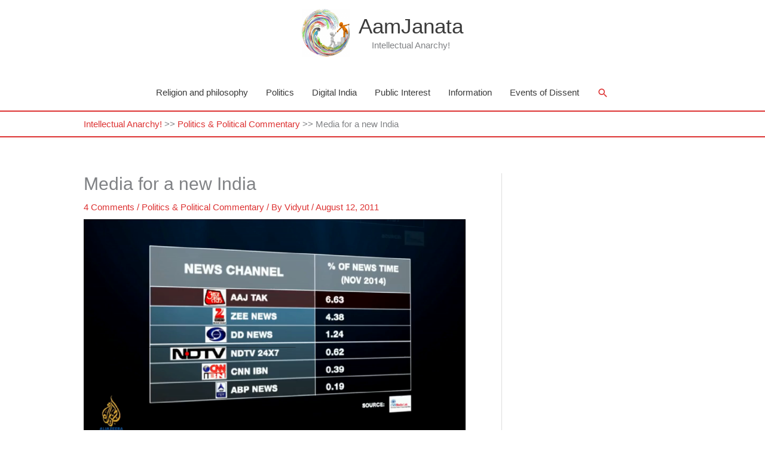

--- FILE ---
content_type: text/html; charset=UTF-8
request_url: https://aamjanata.com/media-for-a-new-india/
body_size: 38673
content:
<!DOCTYPE html>
<html lang="en-US" prefix="og: https://ogp.me/ns#">
<head>
<meta charset="UTF-8">
<meta name="viewport" content="width=device-width, initial-scale=1">
	<link rel="profile" href="https://gmpg.org/xfn/11"> 
		<style>img:is([sizes="auto" i], [sizes^="auto," i]) { contain-intrinsic-size: 3000px 1500px }</style>
	<link rel="manifest" href="/wp-json/pwa-for-wp/v2/pwa-manifest-json">
<link rel="apple-touch-icon" sizes="512x512" href="https://aamjanata.com/wp-content/plugins/pwa-for-wp/images/logo-512x512.png">
<link rel="apple-touch-icon-precomposed" sizes="192x192" href="http://aamjanata.com/wp-content/uploads/aj-logo-1.png">

<!-- Search Engine Optimization by Rank Math PRO - https://rankmath.com/ -->
<title>Media For A New India &laquo; Aamjanata.com</title>
<meta name="description" content="We say a lot about what the problem is with media, but we rarely look at what media could be. So.... of course, I write :D"/>
<meta name="robots" content="follow, index, max-snippet:-1, max-video-preview:-1, max-image-preview:large"/>
<link rel="canonical" href="https://aamjanata.com/media-for-a-new-india/" />
<meta property="og:locale" content="en_US" />
<meta property="og:type" content="article" />
<meta property="og:title" content="Media For A New India &laquo; Aamjanata.com" />
<meta property="og:description" content="We say a lot about what the problem is with media, but we rarely look at what media could be. So.... of course, I write :D" />
<meta property="og:url" content="https://aamjanata.com/media-for-a-new-india/" />
<meta property="og:site_name" content="AamJanata" />
<meta property="article:publisher" content="https://facebook.com/AamJanata" />
<meta property="article:author" content="https://facebook.com/theVidyut" />
<meta property="article:tag" content="Addiction" />
<meta property="article:tag" content="Amazon" />
<meta property="article:tag" content="Behavior" />
<meta property="article:tag" content="Besharmi Morcha" />
<meta property="article:tag" content="Building" />
<meta property="article:tag" content="Business" />
<meta property="article:tag" content="Caste system in India" />
<meta property="article:tag" content="censorship" />
<meta property="article:tag" content="Coffee" />
<meta property="article:tag" content="Communication" />
<meta property="article:tag" content="Complaint" />
<meta property="article:tag" content="Culture" />
<meta property="article:tag" content="De" />
<meta property="article:tag" content="Delhi" />
<meta property="article:tag" content="Diversity" />
<meta property="article:tag" content="Entertainment" />
<meta property="article:tag" content="Ethics" />
<meta property="article:tag" content="Film" />
<meta property="article:tag" content="Government" />
<meta property="article:tag" content="Human behavior" />
<meta property="article:tag" content="Implicit stereotype" />
<meta property="article:tag" content="India" />
<meta property="article:tag" content="Kids" />
<meta property="article:tag" content="Kitchen" />
<meta property="article:tag" content="Lather, rinse, repeat" />
<meta property="article:tag" content="Learning" />
<meta property="article:tag" content="Life" />
<meta property="article:tag" content="Lynching" />
<meta property="article:tag" content="Media" />
<meta property="article:tag" content="media" />
<meta property="article:tag" content="Misogyny" />
<meta property="article:tag" content="Money" />
<meta property="article:tag" content="Muslim" />
<meta property="article:tag" content="Muslims" />
<meta property="article:tag" content="Notice" />
<meta property="article:tag" content="privacy" />
<meta property="article:tag" content="Rights" />
<meta property="article:tag" content="Romance" />
<meta property="article:tag" content="Sari" />
<meta property="article:tag" content="Sex" />
<meta property="article:tag" content="Shit" />
<meta property="article:tag" content="SlutWalk" />
<meta property="article:tag" content="Social Media" />
<meta property="article:tag" content="Sociology of knowledge" />
<meta property="article:tag" content="Television" />
<meta property="article:tag" content="TV" />
<meta property="article:tag" content="Violence" />
<meta property="article:tag" content="women&#039;s rights" />
<meta property="article:section" content="Politics &amp; Political Commentary" />
<meta property="fb:app_id" content="1181763215254675" />
<meta property="og:image" content="https://aamjanata.com/wp-content/uploads/rural-tv-news.png" />
<meta property="og:image:secure_url" content="https://aamjanata.com/wp-content/uploads/rural-tv-news.png" />
<meta property="og:image:width" content="1366" />
<meta property="og:image:height" content="768" />
<meta property="og:image:alt" content="Percentage of time devoted to rural news on TV" />
<meta property="og:image:type" content="image/png" />
<meta property="article:published_time" content="2011-08-12T02:08:19+05:30" />
<meta name="twitter:card" content="summary_large_image" />
<meta name="twitter:title" content="Media For A New India &laquo; Aamjanata.com" />
<meta name="twitter:description" content="We say a lot about what the problem is with media, but we rarely look at what media could be. So.... of course, I write :D" />
<meta name="twitter:site" content="@_AamJanata" />
<meta name="twitter:creator" content="@Vidyut" />
<meta name="twitter:image" content="https://aamjanata.com/wp-content/uploads/rural-tv-news.png" />
<meta name="twitter:label1" content="Written by" />
<meta name="twitter:data1" content="Vidyut" />
<meta name="twitter:label2" content="Time to read" />
<meta name="twitter:data2" content="8 minutes" />
<script type="application/ld+json" class="rank-math-schema-pro">{"@context":"https://schema.org","@graph":[{"headline":"Media For A New India &laquo; Aamjanata.com","description":"We say a lot about what the problem is with media, but we rarely look at what media could be. So.... of course, I write :D","speakable":{"@type":"SpeakableSpecification","cssSelector":[]},"@type":"Article","author":{"@type":"Person","name":"Vidyut","sameAs":"https://en.wikipedia.org/wiki/Vidyut_Gore"},"datePublished":"2011-08-12T02:08:19+05:30","dateModified":"2011-08-12T02:08:19+05:30","image":{"@id":"https://aamjanata.com/wp-content/uploads/rural-tv-news.png"},"keywords":"Addiction, Amazon, Behavior, Besharmi Morcha, Building, Business, Caste system in India, censorship, Coffee, Communication, Complaint, Culture, De, Delhi, Diversity, Entertainment, Ethics, Film, Government, Human behavior, Implicit stereotype, India, Kids, Kitchen, Lather, rinse, repeat, Learning, Life, Lynching, Media, media, Misogyny, Money, Muslim, Muslims, Notice, privacy, Rights, Romance, Sari, Sex, Shit, SlutWalk, Social Media, Sociology of knowledge, Television, TV, Violence, women's rights","publisher":{"@id":"https://aamjanata.com/#organization"},"copyrightYear":"2011","copyrightHolder":{"@type":"Organization","name":"Aam Janata","logo":{"@type":"ImageObject","url":"http://aamjanata.com/wp-content/uploads/aj-google-news-logo-e1577320138756.png","width":"600","height":"60"},"@id":"http://aamjanata.com/about/","sameAs":"http://aamjanata.com"},"name":"Media For A New India &laquo; Aamjanata.com","articleSection":"Politics &amp; Political Commentary","@id":"https://aamjanata.com/media-for-a-new-india/#schema-2361997","isPartOf":{"@id":"https://aamjanata.com/media-for-a-new-india/#webpage"},"inLanguage":"en-US","mainEntityOfPage":{"@id":"https://aamjanata.com/media-for-a-new-india/#webpage"}},{"@type":"Place","@id":"https://aamjanata.com/#place","address":{"@type":"PostalAddress","streetAddress":"Moregaon talao","addressLocality":"Nalasopara East","addressRegion":"Palghar","postalCode":"401209","addressCountry":"India"}},{"@type":"Organization","@id":"https://aamjanata.com/#organization","name":"Aam Janata","url":"http://aamjanata.com","sameAs":["https://facebook.com/AamJanata","https://twitter.com/_AamJanata"],"email":"editor@aamjanata.com","address":{"@type":"PostalAddress","streetAddress":"Moregaon talao","addressLocality":"Nalasopara East","addressRegion":"Palghar","postalCode":"401209","addressCountry":"India"},"logo":{"@type":"ImageObject","@id":"https://aamjanata.com/#logo","url":"http://aamjanata.com/wp-content/uploads/aj-logo-1.png","contentUrl":"http://aamjanata.com/wp-content/uploads/aj-logo-1.png","caption":"Aam Janata","inLanguage":"en-US","width":"1000","height":"1000"},"contactPoint":[{"@type":"ContactPoint","telephone":"9987076920","contactType":"customer support"}],"location":{"@id":"https://aamjanata.com/#place"}},{"@type":"WebSite","@id":"https://aamjanata.com/#website","url":"https://aamjanata.com","name":"Aam Janata","publisher":{"@id":"https://aamjanata.com/#organization"},"inLanguage":"en-US"},{"@type":"ImageObject","@id":"https://aamjanata.com/wp-content/uploads/rural-tv-news.png","url":"https://aamjanata.com/wp-content/uploads/rural-tv-news.png","width":"1366","height":"768","caption":"Percentage of time devoted to rural news on TV","inLanguage":"en-US"},{"@type":"BreadcrumbList","@id":"https://aamjanata.com/media-for-a-new-india/#breadcrumb","itemListElement":[{"@type":"ListItem","position":"1","item":{"@id":"http://aamjanata.com","name":"Intellectual Anarchy!"}},{"@type":"ListItem","position":"2","item":{"@id":"https://aamjanata.com/politics/","name":"Politics &amp; Political Commentary"}},{"@type":"ListItem","position":"3","item":{"@id":"https://aamjanata.com/media-for-a-new-india/","name":"Media for a new India"}}]},{"@type":"WebPage","@id":"https://aamjanata.com/media-for-a-new-india/#webpage","url":"https://aamjanata.com/media-for-a-new-india/","name":"Media For A New India &laquo; Aamjanata.com","datePublished":"2011-08-12T02:08:19+05:30","dateModified":"2011-08-12T02:08:19+05:30","isPartOf":{"@id":"https://aamjanata.com/#website"},"primaryImageOfPage":{"@id":"https://aamjanata.com/wp-content/uploads/rural-tv-news.png"},"inLanguage":"en-US","breadcrumb":{"@id":"https://aamjanata.com/media-for-a-new-india/#breadcrumb"}},{"@type":"Person","@id":"https://aamjanata.com/author/vidyut/","name":"Vidyut","description":"Vidyut Gore is a blogger and the founder of aamjanata.com who writes on social, political and environmental issues. A keen observer and analyst of human systems.","url":"https://aamjanata.com/author/vidyut/","image":{"@type":"ImageObject","@id":"https://secure.gravatar.com/avatar/e380c0fd34c2a8d2c6e19f31aa80ff657cf0ac7ed4c43493d10df8ae7f4a3b81?s=96&amp;d=blank&amp;r=g","url":"https://secure.gravatar.com/avatar/e380c0fd34c2a8d2c6e19f31aa80ff657cf0ac7ed4c43493d10df8ae7f4a3b81?s=96&amp;d=blank&amp;r=g","caption":"Vidyut","inLanguage":"en-US"},"sameAs":["https://www.amazon.com/author/vidyut","https://facebook.com/theVidyut","https://twitter.com/Vidyut","http://Science%20fiction%20author%20of%20the%20Abrahamha's%20Strays%20series.%20Book%201,%20Marginally%20Human,%20and%20book%202,%20Terminally%20Immortal,%20now%20available%20on%20Amazon.%20Free%20to%20read%20on%20Kindle%20Unlimited."],"worksFor":{"@id":"https://aamjanata.com/#organization"}},{"@type":"NewsArticle","headline":"Media For A New India &laquo; Aamjanata.com","datePublished":"2011-08-12T02:08:19+05:30","dateModified":"2011-08-12T02:08:19+05:30","articleSection":"Politics &amp; Political Commentary","author":{"@id":"https://aamjanata.com/author/vidyut/","name":"Vidyut"},"publisher":{"@id":"https://aamjanata.com/#organization"},"description":"We say a lot about what the problem is with media, but we rarely look at what media could be. So.... of course, I write :D","copyrightYear":"2011","copyrightHolder":{"@id":"https://aamjanata.com/#organization"},"name":"Media For A New India &laquo; Aamjanata.com","@id":"https://aamjanata.com/media-for-a-new-india/#richSnippet","isPartOf":{"@id":"https://aamjanata.com/media-for-a-new-india/#webpage"},"image":{"@id":"https://aamjanata.com/wp-content/uploads/rural-tv-news.png"},"inLanguage":"en-US","mainEntityOfPage":{"@id":"https://aamjanata.com/media-for-a-new-india/#webpage"}}]}</script>
<!-- /Rank Math WordPress SEO plugin -->

<link rel='dns-prefetch' href='//www.googletagmanager.com' />
<link rel='dns-prefetch' href='//pagead2.googlesyndication.com' />
<link rel="alternate" type="application/rss+xml" title="AamJanata &raquo; Feed" href="https://aamjanata.com/feed/" />
<link rel="alternate" type="application/rss+xml" title="AamJanata &raquo; Comments Feed" href="https://aamjanata.com/comments/feed/" />
<link rel="alternate" type="text/calendar" title="AamJanata &raquo; iCal Feed" href="https://aamjanata.com/events/?ical=1" />
<script>
window._wpemojiSettings = {"baseUrl":"https:\/\/s.w.org\/images\/core\/emoji\/16.0.1\/72x72\/","ext":".png","svgUrl":"https:\/\/s.w.org\/images\/core\/emoji\/16.0.1\/svg\/","svgExt":".svg","source":{"concatemoji":"https:\/\/aamjanata.com\/wp-includes\/js\/wp-emoji-release.min.js?ver=6.8.3"}};
/*! This file is auto-generated */
!function(s,n){var o,i,e;function c(e){try{var t={supportTests:e,timestamp:(new Date).valueOf()};sessionStorage.setItem(o,JSON.stringify(t))}catch(e){}}function p(e,t,n){e.clearRect(0,0,e.canvas.width,e.canvas.height),e.fillText(t,0,0);var t=new Uint32Array(e.getImageData(0,0,e.canvas.width,e.canvas.height).data),a=(e.clearRect(0,0,e.canvas.width,e.canvas.height),e.fillText(n,0,0),new Uint32Array(e.getImageData(0,0,e.canvas.width,e.canvas.height).data));return t.every(function(e,t){return e===a[t]})}function u(e,t){e.clearRect(0,0,e.canvas.width,e.canvas.height),e.fillText(t,0,0);for(var n=e.getImageData(16,16,1,1),a=0;a<n.data.length;a++)if(0!==n.data[a])return!1;return!0}function f(e,t,n,a){switch(t){case"flag":return n(e,"\ud83c\udff3\ufe0f\u200d\u26a7\ufe0f","\ud83c\udff3\ufe0f\u200b\u26a7\ufe0f")?!1:!n(e,"\ud83c\udde8\ud83c\uddf6","\ud83c\udde8\u200b\ud83c\uddf6")&&!n(e,"\ud83c\udff4\udb40\udc67\udb40\udc62\udb40\udc65\udb40\udc6e\udb40\udc67\udb40\udc7f","\ud83c\udff4\u200b\udb40\udc67\u200b\udb40\udc62\u200b\udb40\udc65\u200b\udb40\udc6e\u200b\udb40\udc67\u200b\udb40\udc7f");case"emoji":return!a(e,"\ud83e\udedf")}return!1}function g(e,t,n,a){var r="undefined"!=typeof WorkerGlobalScope&&self instanceof WorkerGlobalScope?new OffscreenCanvas(300,150):s.createElement("canvas"),o=r.getContext("2d",{willReadFrequently:!0}),i=(o.textBaseline="top",o.font="600 32px Arial",{});return e.forEach(function(e){i[e]=t(o,e,n,a)}),i}function t(e){var t=s.createElement("script");t.src=e,t.defer=!0,s.head.appendChild(t)}"undefined"!=typeof Promise&&(o="wpEmojiSettingsSupports",i=["flag","emoji"],n.supports={everything:!0,everythingExceptFlag:!0},e=new Promise(function(e){s.addEventListener("DOMContentLoaded",e,{once:!0})}),new Promise(function(t){var n=function(){try{var e=JSON.parse(sessionStorage.getItem(o));if("object"==typeof e&&"number"==typeof e.timestamp&&(new Date).valueOf()<e.timestamp+604800&&"object"==typeof e.supportTests)return e.supportTests}catch(e){}return null}();if(!n){if("undefined"!=typeof Worker&&"undefined"!=typeof OffscreenCanvas&&"undefined"!=typeof URL&&URL.createObjectURL&&"undefined"!=typeof Blob)try{var e="postMessage("+g.toString()+"("+[JSON.stringify(i),f.toString(),p.toString(),u.toString()].join(",")+"));",a=new Blob([e],{type:"text/javascript"}),r=new Worker(URL.createObjectURL(a),{name:"wpTestEmojiSupports"});return void(r.onmessage=function(e){c(n=e.data),r.terminate(),t(n)})}catch(e){}c(n=g(i,f,p,u))}t(n)}).then(function(e){for(var t in e)n.supports[t]=e[t],n.supports.everything=n.supports.everything&&n.supports[t],"flag"!==t&&(n.supports.everythingExceptFlag=n.supports.everythingExceptFlag&&n.supports[t]);n.supports.everythingExceptFlag=n.supports.everythingExceptFlag&&!n.supports.flag,n.DOMReady=!1,n.readyCallback=function(){n.DOMReady=!0}}).then(function(){return e}).then(function(){var e;n.supports.everything||(n.readyCallback(),(e=n.source||{}).concatemoji?t(e.concatemoji):e.wpemoji&&e.twemoji&&(t(e.twemoji),t(e.wpemoji)))}))}((window,document),window._wpemojiSettings);
</script>
<link rel='stylesheet'  href='https://aamjanata.com/wp-content/plugins/litespeed-cache/assets/css/litespeed-dummy.css?ver=6.8.3'  />
<link rel='stylesheet'  href='https://aamjanata.com/wp-content/themes/astra/assets/css/minified/style.min.css?ver=4.11.15'  />
<style id='astra-theme-css-inline-css'>
.ast-no-sidebar .entry-content .alignfull {margin-left: calc( -50vw + 50%);margin-right: calc( -50vw + 50%);max-width: 100vw;width: 100vw;}.ast-no-sidebar .entry-content .alignwide {margin-left: calc(-41vw + 50%);margin-right: calc(-41vw + 50%);max-width: unset;width: unset;}.ast-no-sidebar .entry-content .alignfull .alignfull,.ast-no-sidebar .entry-content .alignfull .alignwide,.ast-no-sidebar .entry-content .alignwide .alignfull,.ast-no-sidebar .entry-content .alignwide .alignwide,.ast-no-sidebar .entry-content .wp-block-column .alignfull,.ast-no-sidebar .entry-content .wp-block-column .alignwide{width: 100%;margin-left: auto;margin-right: auto;}.wp-block-gallery,.blocks-gallery-grid {margin: 0;}.wp-block-separator {max-width: 100px;}.wp-block-separator.is-style-wide,.wp-block-separator.is-style-dots {max-width: none;}.entry-content .has-2-columns .wp-block-column:first-child {padding-right: 10px;}.entry-content .has-2-columns .wp-block-column:last-child {padding-left: 10px;}@media (max-width: 782px) {.entry-content .wp-block-columns .wp-block-column {flex-basis: 100%;}.entry-content .has-2-columns .wp-block-column:first-child {padding-right: 0;}.entry-content .has-2-columns .wp-block-column:last-child {padding-left: 0;}}body .entry-content .wp-block-latest-posts {margin-left: 0;}body .entry-content .wp-block-latest-posts li {list-style: none;}.ast-no-sidebar .ast-container .entry-content .wp-block-latest-posts {margin-left: 0;}.ast-header-break-point .entry-content .alignwide {margin-left: auto;margin-right: auto;}.entry-content .blocks-gallery-item img {margin-bottom: auto;}.wp-block-pullquote {border-top: 4px solid #555d66;border-bottom: 4px solid #555d66;color: #40464d;}:root{--ast-post-nav-space:0;--ast-container-default-xlg-padding:6.67em;--ast-container-default-lg-padding:5.67em;--ast-container-default-slg-padding:4.34em;--ast-container-default-md-padding:3.34em;--ast-container-default-sm-padding:6.67em;--ast-container-default-xs-padding:2.4em;--ast-container-default-xxs-padding:1.4em;--ast-code-block-background:#EEEEEE;--ast-comment-inputs-background:#FAFAFA;--ast-normal-container-width:1000px;--ast-narrow-container-width:750px;--ast-blog-title-font-weight:normal;--ast-blog-meta-weight:inherit;--ast-global-color-primary:var(--ast-global-color-5);--ast-global-color-secondary:var(--ast-global-color-4);--ast-global-color-alternate-background:var(--ast-global-color-7);--ast-global-color-subtle-background:var(--ast-global-color-6);--ast-bg-style-guide:#F8FAFC;--ast-shadow-style-guide:0px 0px 4px 0 #00000057;--ast-global-dark-bg-style:#fff;--ast-global-dark-lfs:#fbfbfb;--ast-widget-bg-color:#fafafa;--ast-wc-container-head-bg-color:#fbfbfb;--ast-title-layout-bg:#eeeeee;--ast-search-border-color:#e7e7e7;--ast-lifter-hover-bg:#e6e6e6;--ast-gallery-block-color:#000;--srfm-color-input-label:var(--ast-global-color-2);}html{font-size:93.75%;}a,.page-title{color:#dd3333;}a:hover,a:focus{color:#8224e3;}body,button,input,select,textarea,.ast-button,.ast-custom-button{font-family:-apple-system,BlinkMacSystemFont,Segoe UI,Roboto,Oxygen-Sans,Ubuntu,Cantarell,Helvetica Neue,sans-serif;font-weight:inherit;font-size:15px;font-size:1rem;}blockquote{color:#000000;}.ast-site-identity .site-title a{color:var(--ast-global-color-2);}.site-title{font-size:35px;font-size:2.3333333333333rem;display:block;}header .custom-logo-link img{max-width:80px;width:80px;}.astra-logo-svg{width:80px;}.site-header .site-description{font-size:15px;font-size:1rem;display:block;}.entry-title{font-size:40px;font-size:2.6666666666667rem;}.archive .ast-article-post .ast-article-inner,.blog .ast-article-post .ast-article-inner,.archive .ast-article-post .ast-article-inner:hover,.blog .ast-article-post .ast-article-inner:hover{overflow:hidden;}h1,.entry-content :where(h1){font-size:40px;font-size:2.6666666666667rem;line-height:1.4em;}h2,.entry-content :where(h2){font-size:30px;font-size:2rem;line-height:1.3em;}h3,.entry-content :where(h3){font-size:25px;font-size:1.6666666666667rem;line-height:1.3em;}h4,.entry-content :where(h4){font-size:20px;font-size:1.3333333333333rem;line-height:1.2em;}h5,.entry-content :where(h5){font-size:18px;font-size:1.2rem;line-height:1.2em;}h6,.entry-content :where(h6){font-size:15px;font-size:1rem;line-height:1.25em;}::selection{background-color:#0274be;color:#ffffff;}body,h1,h2,h3,h4,h5,h6,.entry-title a,.entry-content :where(h1,h2,h3,h4,h5,h6){color:#3a3a3a;}.tagcloud a:hover,.tagcloud a:focus,.tagcloud a.current-item{color:#ffffff;border-color:#dd3333;background-color:#dd3333;}input:focus,input[type="text"]:focus,input[type="email"]:focus,input[type="url"]:focus,input[type="password"]:focus,input[type="reset"]:focus,input[type="search"]:focus,textarea:focus{border-color:#dd3333;}input[type="radio"]:checked,input[type=reset],input[type="checkbox"]:checked,input[type="checkbox"]:hover:checked,input[type="checkbox"]:focus:checked,input[type=range]::-webkit-slider-thumb{border-color:#dd3333;background-color:#dd3333;box-shadow:none;}.site-footer a:hover + .post-count,.site-footer a:focus + .post-count{background:#dd3333;border-color:#dd3333;}.single .nav-links .nav-previous,.single .nav-links .nav-next{color:#dd3333;}.entry-meta,.entry-meta *{line-height:1.45;color:#dd3333;}.entry-meta a:not(.ast-button):hover,.entry-meta a:not(.ast-button):hover *,.entry-meta a:not(.ast-button):focus,.entry-meta a:not(.ast-button):focus *,.page-links > .page-link,.page-links .page-link:hover,.post-navigation a:hover{color:#8224e3;}#cat option,.secondary .calendar_wrap thead a,.secondary .calendar_wrap thead a:visited{color:#dd3333;}.secondary .calendar_wrap #today,.ast-progress-val span{background:#dd3333;}.secondary a:hover + .post-count,.secondary a:focus + .post-count{background:#dd3333;border-color:#dd3333;}.calendar_wrap #today > a{color:#ffffff;}.page-links .page-link,.single .post-navigation a{color:#dd3333;}.ast-search-menu-icon .search-form button.search-submit{padding:0 4px;}.ast-search-menu-icon form.search-form{padding-right:0;}.ast-header-search .ast-search-menu-icon.ast-dropdown-active .search-form,.ast-header-search .ast-search-menu-icon.ast-dropdown-active .search-field:focus{transition:all 0.2s;}.search-form input.search-field:focus{outline:none;}.widget-title,.widget .wp-block-heading{font-size:21px;font-size:1.4rem;color:#3a3a3a;}#secondary,#secondary button,#secondary input,#secondary select,#secondary textarea{font-size:15px;font-size:1rem;}.ast-search-menu-icon.slide-search a:focus-visible:focus-visible,.astra-search-icon:focus-visible,#close:focus-visible,a:focus-visible,.ast-menu-toggle:focus-visible,.site .skip-link:focus-visible,.wp-block-loginout input:focus-visible,.wp-block-search.wp-block-search__button-inside .wp-block-search__inside-wrapper,.ast-header-navigation-arrow:focus-visible,.ast-orders-table__row .ast-orders-table__cell:focus-visible,a#ast-apply-coupon:focus-visible,#ast-apply-coupon:focus-visible,#close:focus-visible,.button.search-submit:focus-visible,#search_submit:focus,.normal-search:focus-visible,.ast-header-account-wrap:focus-visible,.astra-cart-drawer-close:focus,.ast-single-variation:focus,.ast-button:focus{outline-style:dotted;outline-color:inherit;outline-width:thin;}input:focus,input[type="text"]:focus,input[type="email"]:focus,input[type="url"]:focus,input[type="password"]:focus,input[type="reset"]:focus,input[type="search"]:focus,input[type="number"]:focus,textarea:focus,.wp-block-search__input:focus,[data-section="section-header-mobile-trigger"] .ast-button-wrap .ast-mobile-menu-trigger-minimal:focus,.ast-mobile-popup-drawer.active .menu-toggle-close:focus,#ast-scroll-top:focus,#coupon_code:focus,#ast-coupon-code:focus{border-style:dotted;border-color:inherit;border-width:thin;}input{outline:none;}.main-header-menu .menu-link,.ast-header-custom-item a{color:#3a3a3a;}.main-header-menu .menu-item:hover > .menu-link,.main-header-menu .menu-item:hover > .ast-menu-toggle,.main-header-menu .ast-masthead-custom-menu-items a:hover,.main-header-menu .menu-item.focus > .menu-link,.main-header-menu .menu-item.focus > .ast-menu-toggle,.main-header-menu .current-menu-item > .menu-link,.main-header-menu .current-menu-ancestor > .menu-link,.main-header-menu .current-menu-item > .ast-menu-toggle,.main-header-menu .current-menu-ancestor > .ast-menu-toggle{color:#dd3333;}.header-main-layout-3 .ast-main-header-bar-alignment{margin-right:auto;}.header-main-layout-2 .site-header-section-left .ast-site-identity{text-align:left;}.ast-logo-title-inline .site-logo-img{padding-right:1em;}.site-logo-img img{ transition:all 0.2s linear;}body .ast-oembed-container *{position:absolute;top:0;width:100%;height:100%;left:0;}body .wp-block-embed-pocket-casts .ast-oembed-container *{position:unset;}.ast-header-break-point .ast-mobile-menu-buttons-minimal.menu-toggle{background:transparent;color:#0274be;}.ast-header-break-point .ast-mobile-menu-buttons-outline.menu-toggle{background:transparent;border:1px solid #0274be;color:#0274be;}.ast-header-break-point .ast-mobile-menu-buttons-fill.menu-toggle{background:#0274be;}.ast-single-post-featured-section + article {margin-top: 2em;}.site-content .ast-single-post-featured-section img {width: 100%;overflow: hidden;object-fit: cover;}.site > .ast-single-related-posts-container {margin-top: 0;}@media (min-width: 922px) {.ast-desktop .ast-container--narrow {max-width: var(--ast-narrow-container-width);margin: 0 auto;}}#secondary {margin: 4em 0 2.5em;word-break: break-word;line-height: 2;}#secondary li {margin-bottom: 0.25em;}#secondary li:last-child {margin-bottom: 0;}@media (max-width: 768px) {.js_active .ast-plain-container.ast-single-post #secondary {margin-top: 1.5em;}}.ast-separate-container.ast-two-container #secondary .widget {background-color: #fff;padding: 2em;margin-bottom: 2em;}@media (min-width: 993px) {.ast-left-sidebar #secondary {padding-right: 60px;}.ast-right-sidebar #secondary {padding-left: 60px;}}@media (max-width: 993px) {.ast-right-sidebar #secondary {padding-left: 30px;}.ast-left-sidebar #secondary {padding-right: 30px;}}.footer-adv .footer-adv-overlay{border-top-style:solid;border-top-color:#7a7a7a;}@media( max-width: 420px ) {.single .nav-links .nav-previous,.single .nav-links .nav-next {width: 100%;text-align: center;}}.wp-block-buttons.aligncenter{justify-content:center;}@media (min-width:1200px){.wp-block-group .has-background{padding:20px;}}@media (min-width:1200px){.ast-plain-container.ast-right-sidebar .entry-content .wp-block-group.alignwide,.ast-plain-container.ast-left-sidebar .entry-content .wp-block-group.alignwide,.ast-plain-container.ast-right-sidebar .entry-content .wp-block-group.alignfull,.ast-plain-container.ast-left-sidebar .entry-content .wp-block-group.alignfull{padding-left:20px;padding-right:20px;}}@media (min-width:1200px){.wp-block-cover-image.alignwide .wp-block-cover__inner-container,.wp-block-cover.alignwide .wp-block-cover__inner-container,.wp-block-cover-image.alignfull .wp-block-cover__inner-container,.wp-block-cover.alignfull .wp-block-cover__inner-container{width:100%;}}.wp-block-image.aligncenter{margin-left:auto;margin-right:auto;}.wp-block-table.aligncenter{margin-left:auto;margin-right:auto;}.wp-block-buttons .wp-block-button.is-style-outline .wp-block-button__link.wp-element-button,.ast-outline-button,.wp-block-uagb-buttons-child .uagb-buttons-repeater.ast-outline-button{border-top-width:2px;border-right-width:2px;border-bottom-width:2px;border-left-width:2px;font-family:inherit;font-weight:inherit;line-height:1em;border-top-left-radius:2px;border-top-right-radius:2px;border-bottom-right-radius:2px;border-bottom-left-radius:2px;}.wp-block-button .wp-block-button__link.wp-element-button.is-style-outline:not(.has-background),.wp-block-button.is-style-outline>.wp-block-button__link.wp-element-button:not(.has-background),.ast-outline-button{background-color:transparent;}.entry-content[data-ast-blocks-layout] > figure{margin-bottom:1em;}@media (max-width:921px){.ast-left-sidebar #content > .ast-container{display:flex;flex-direction:column-reverse;width:100%;}.ast-separate-container .ast-article-post,.ast-separate-container .ast-article-single{padding:1.5em 2.14em;}.ast-author-box img.avatar{margin:20px 0 0 0;}}@media (max-width:921px){#secondary.secondary{padding-top:0;}.ast-separate-container.ast-right-sidebar #secondary{padding-left:1em;padding-right:1em;}.ast-separate-container.ast-two-container #secondary{padding-left:0;padding-right:0;}.ast-page-builder-template .entry-header #secondary,.ast-page-builder-template #secondary{margin-top:1.5em;}}@media (max-width:921px){.ast-right-sidebar #primary{padding-right:0;}.ast-page-builder-template.ast-left-sidebar #secondary,.ast-page-builder-template.ast-right-sidebar #secondary{padding-right:20px;padding-left:20px;}.ast-right-sidebar #secondary,.ast-left-sidebar #primary{padding-left:0;}.ast-left-sidebar #secondary{padding-right:0;}}@media (min-width:922px){.ast-separate-container.ast-right-sidebar #primary,.ast-separate-container.ast-left-sidebar #primary{border:0;}.search-no-results.ast-separate-container #primary{margin-bottom:4em;}}@media (min-width:922px){.ast-right-sidebar #primary{border-right:1px solid var(--ast-border-color);}.ast-left-sidebar #primary{border-left:1px solid var(--ast-border-color);}.ast-right-sidebar #secondary{border-left:1px solid var(--ast-border-color);margin-left:-1px;}.ast-left-sidebar #secondary{border-right:1px solid var(--ast-border-color);margin-right:-1px;}.ast-separate-container.ast-two-container.ast-right-sidebar #secondary{padding-left:30px;padding-right:0;}.ast-separate-container.ast-two-container.ast-left-sidebar #secondary{padding-right:30px;padding-left:0;}.ast-separate-container.ast-right-sidebar #secondary,.ast-separate-container.ast-left-sidebar #secondary{border:0;margin-left:auto;margin-right:auto;}.ast-separate-container.ast-two-container #secondary .widget:last-child{margin-bottom:0;}}.elementor-widget-button .elementor-button{border-style:solid;text-decoration:none;border-top-width:0;border-right-width:0;border-left-width:0;border-bottom-width:0;}.elementor-button.elementor-size-sm,.elementor-button.elementor-size-xs,.elementor-button.elementor-size-md,.elementor-button.elementor-size-lg,.elementor-button.elementor-size-xl,.elementor-button{border-top-left-radius:2px;border-top-right-radius:2px;border-bottom-right-radius:2px;border-bottom-left-radius:2px;padding-top:10px;padding-right:40px;padding-bottom:10px;padding-left:40px;}.elementor-widget-button .elementor-button{border-color:#0274be;background-color:#0274be;}.elementor-widget-button .elementor-button:hover,.elementor-widget-button .elementor-button:focus{color:#ffffff;background-color:#8224e3;border-color:#8224e3;}.wp-block-button .wp-block-button__link ,.elementor-widget-button .elementor-button,.elementor-widget-button .elementor-button:visited{color:#ffffff;}.elementor-widget-button .elementor-button{line-height:1em;}.wp-block-button .wp-block-button__link:hover,.wp-block-button .wp-block-button__link:focus{color:#ffffff;background-color:#8224e3;border-color:#8224e3;}.wp-block-button .wp-block-button__link{border-top-width:0;border-right-width:0;border-left-width:0;border-bottom-width:0;border-color:#0274be;background-color:#0274be;color:#ffffff;font-family:inherit;font-weight:inherit;line-height:1em;border-top-left-radius:2px;border-top-right-radius:2px;border-bottom-right-radius:2px;border-bottom-left-radius:2px;padding-top:10px;padding-right:40px;padding-bottom:10px;padding-left:40px;}.menu-toggle,button,.ast-button,.ast-custom-button,.button,input#submit,input[type="button"],input[type="submit"],input[type="reset"]{border-style:solid;border-top-width:0;border-right-width:0;border-left-width:0;border-bottom-width:0;color:#ffffff;border-color:#0274be;background-color:#0274be;padding-top:10px;padding-right:40px;padding-bottom:10px;padding-left:40px;font-family:inherit;font-weight:inherit;line-height:1em;border-top-left-radius:2px;border-top-right-radius:2px;border-bottom-right-radius:2px;border-bottom-left-radius:2px;}button:focus,.menu-toggle:hover,button:hover,.ast-button:hover,.ast-custom-button:hover .button:hover,.ast-custom-button:hover ,input[type=reset]:hover,input[type=reset]:focus,input#submit:hover,input#submit:focus,input[type="button"]:hover,input[type="button"]:focus,input[type="submit"]:hover,input[type="submit"]:focus{color:#ffffff;background-color:#8224e3;border-color:#8224e3;}@media (max-width:921px){.ast-mobile-header-stack .main-header-bar .ast-search-menu-icon{display:inline-block;}.ast-header-break-point.ast-header-custom-item-outside .ast-mobile-header-stack .main-header-bar .ast-search-icon{margin:0;}.ast-comment-avatar-wrap img{max-width:2.5em;}.ast-comment-meta{padding:0 1.8888em 1.3333em;}.ast-separate-container .ast-comment-list li.depth-1{padding:1.5em 2.14em;}.ast-separate-container .comment-respond{padding:2em 2.14em;}}@media (min-width:544px){.ast-container{max-width:100%;}}@media (max-width:544px){.ast-separate-container .ast-article-post,.ast-separate-container .ast-article-single,.ast-separate-container .comments-title,.ast-separate-container .ast-archive-description{padding:1.5em 1em;}.ast-separate-container #content .ast-container{padding-left:0.54em;padding-right:0.54em;}.ast-separate-container .ast-comment-list .bypostauthor{padding:.5em;}.ast-search-menu-icon.ast-dropdown-active .search-field{width:170px;}.ast-separate-container #secondary{padding-top:0;}.ast-separate-container.ast-two-container #secondary .widget{margin-bottom:1.5em;padding-left:1em;padding-right:1em;}.site-branding img,.site-header .site-logo-img .custom-logo-link img{max-width:100%;}} #ast-mobile-header .ast-site-header-cart-li a{pointer-events:none;}.ast-no-sidebar.ast-separate-container .entry-content .alignfull {margin-left: -6.67em;margin-right: -6.67em;width: auto;}@media (max-width: 1200px) {.ast-no-sidebar.ast-separate-container .entry-content .alignfull {margin-left: -2.4em;margin-right: -2.4em;}}@media (max-width: 768px) {.ast-no-sidebar.ast-separate-container .entry-content .alignfull {margin-left: -2.14em;margin-right: -2.14em;}}@media (max-width: 544px) {.ast-no-sidebar.ast-separate-container .entry-content .alignfull {margin-left: -1em;margin-right: -1em;}}.ast-no-sidebar.ast-separate-container .entry-content .alignwide {margin-left: -20px;margin-right: -20px;}.ast-no-sidebar.ast-separate-container .entry-content .wp-block-column .alignfull,.ast-no-sidebar.ast-separate-container .entry-content .wp-block-column .alignwide {margin-left: auto;margin-right: auto;width: 100%;}@media (max-width:921px){.site-title{display:block;}.site-header .site-description{display:block;}h1,.entry-content :where(h1){font-size:30px;}h2,.entry-content :where(h2){font-size:25px;}h3,.entry-content :where(h3){font-size:20px;}}@media (max-width:544px){.site-title{display:block;}.site-header .site-description{display:block;}h1,.entry-content :where(h1){font-size:30px;}h2,.entry-content :where(h2){font-size:25px;}h3,.entry-content :where(h3){font-size:20px;}}@media (max-width:921px){html{font-size:85.5%;}}@media (max-width:544px){html{font-size:85.5%;}}@media (min-width:922px){.ast-container{max-width:1040px;}}@font-face {font-family: "Astra";src: url(https://aamjanata.com/wp-content/themes/astra/assets/fonts/astra.woff) format("woff"),url(https://aamjanata.com/wp-content/themes/astra/assets/fonts/astra.ttf) format("truetype"),url(https://aamjanata.com/wp-content/themes/astra/assets/fonts/astra.svg#astra) format("svg");font-weight: normal;font-style: normal;font-display: fallback;}@media (max-width:921px) {.main-header-bar .main-header-bar-navigation{display:none;}}.ast-desktop .main-header-menu.submenu-with-border .sub-menu,.ast-desktop .main-header-menu.submenu-with-border .astra-full-megamenu-wrapper{border-color:#0274be;}.ast-desktop .main-header-menu.submenu-with-border .sub-menu{border-top-width:2px;border-style:solid;}.ast-desktop .main-header-menu.submenu-with-border .sub-menu .sub-menu{top:-2px;}.ast-desktop .main-header-menu.submenu-with-border .sub-menu .menu-link,.ast-desktop .main-header-menu.submenu-with-border .children .menu-link{border-bottom-width:0px;border-style:solid;border-color:#eaeaea;}@media (min-width:922px){.main-header-menu .sub-menu .menu-item.ast-left-align-sub-menu:hover > .sub-menu,.main-header-menu .sub-menu .menu-item.ast-left-align-sub-menu.focus > .sub-menu{margin-left:-0px;}}.ast-small-footer{border-top-style:solid;border-top-width:1px;border-top-color:#7a7a7a;}.ast-small-footer-wrap{text-align:center;}.site .comments-area{padding-bottom:3em;}.ast-header-break-point.ast-header-custom-item-inside .main-header-bar .main-header-bar-navigation .ast-search-icon {display: none;}.ast-header-break-point.ast-header-custom-item-inside .main-header-bar .ast-search-menu-icon .search-form {padding: 0;display: block;overflow: hidden;}.ast-header-break-point .ast-header-custom-item .widget:last-child {margin-bottom: 1em;}.ast-header-custom-item .widget {margin: 0.5em;display: inline-block;vertical-align: middle;}.ast-header-custom-item .widget p {margin-bottom: 0;}.ast-header-custom-item .widget li {width: auto;}.ast-header-custom-item-inside .button-custom-menu-item .menu-link {display: none;}.ast-header-custom-item-inside.ast-header-break-point .button-custom-menu-item .ast-custom-button-link {display: none;}.ast-header-custom-item-inside.ast-header-break-point .button-custom-menu-item .menu-link {display: block;}.ast-header-break-point.ast-header-custom-item-outside .main-header-bar .ast-search-icon {margin-right: 1em;}.ast-header-break-point.ast-header-custom-item-inside .main-header-bar .ast-search-menu-icon .search-field,.ast-header-break-point.ast-header-custom-item-inside .main-header-bar .ast-search-menu-icon.ast-inline-search .search-field {width: 100%;padding-right: 5.5em;}.ast-header-break-point.ast-header-custom-item-inside .main-header-bar .ast-search-menu-icon .search-submit {display: block;position: absolute;height: 100%;top: 0;right: 0;padding: 0 1em;border-radius: 0;}.ast-header-break-point .ast-header-custom-item .ast-masthead-custom-menu-items {padding-left: 20px;padding-right: 20px;margin-bottom: 1em;margin-top: 1em;}.ast-header-custom-item-inside.ast-header-break-point .button-custom-menu-item {padding-left: 0;padding-right: 0;margin-top: 0;margin-bottom: 0;}.astra-icon-down_arrow::after {content: "\e900";font-family: Astra;}.astra-icon-close::after {content: "\e5cd";font-family: Astra;}.astra-icon-drag_handle::after {content: "\e25d";font-family: Astra;}.astra-icon-format_align_justify::after {content: "\e235";font-family: Astra;}.astra-icon-menu::after {content: "\e5d2";font-family: Astra;}.astra-icon-reorder::after {content: "\e8fe";font-family: Astra;}.astra-icon-search::after {content: "\e8b6";font-family: Astra;}.astra-icon-zoom_in::after {content: "\e56b";font-family: Astra;}.astra-icon-check-circle::after {content: "\e901";font-family: Astra;}.astra-icon-shopping-cart::after {content: "\f07a";font-family: Astra;}.astra-icon-shopping-bag::after {content: "\f290";font-family: Astra;}.astra-icon-shopping-basket::after {content: "\f291";font-family: Astra;}.astra-icon-circle-o::after {content: "\e903";font-family: Astra;}.astra-icon-certificate::after {content: "\e902";font-family: Astra;}blockquote {padding: 1.2em;}:root .has-ast-global-color-0-color{color:var(--ast-global-color-0);}:root .has-ast-global-color-0-background-color{background-color:var(--ast-global-color-0);}:root .wp-block-button .has-ast-global-color-0-color{color:var(--ast-global-color-0);}:root .wp-block-button .has-ast-global-color-0-background-color{background-color:var(--ast-global-color-0);}:root .has-ast-global-color-1-color{color:var(--ast-global-color-1);}:root .has-ast-global-color-1-background-color{background-color:var(--ast-global-color-1);}:root .wp-block-button .has-ast-global-color-1-color{color:var(--ast-global-color-1);}:root .wp-block-button .has-ast-global-color-1-background-color{background-color:var(--ast-global-color-1);}:root .has-ast-global-color-2-color{color:var(--ast-global-color-2);}:root .has-ast-global-color-2-background-color{background-color:var(--ast-global-color-2);}:root .wp-block-button .has-ast-global-color-2-color{color:var(--ast-global-color-2);}:root .wp-block-button .has-ast-global-color-2-background-color{background-color:var(--ast-global-color-2);}:root .has-ast-global-color-3-color{color:var(--ast-global-color-3);}:root .has-ast-global-color-3-background-color{background-color:var(--ast-global-color-3);}:root .wp-block-button .has-ast-global-color-3-color{color:var(--ast-global-color-3);}:root .wp-block-button .has-ast-global-color-3-background-color{background-color:var(--ast-global-color-3);}:root .has-ast-global-color-4-color{color:var(--ast-global-color-4);}:root .has-ast-global-color-4-background-color{background-color:var(--ast-global-color-4);}:root .wp-block-button .has-ast-global-color-4-color{color:var(--ast-global-color-4);}:root .wp-block-button .has-ast-global-color-4-background-color{background-color:var(--ast-global-color-4);}:root .has-ast-global-color-5-color{color:var(--ast-global-color-5);}:root .has-ast-global-color-5-background-color{background-color:var(--ast-global-color-5);}:root .wp-block-button .has-ast-global-color-5-color{color:var(--ast-global-color-5);}:root .wp-block-button .has-ast-global-color-5-background-color{background-color:var(--ast-global-color-5);}:root .has-ast-global-color-6-color{color:var(--ast-global-color-6);}:root .has-ast-global-color-6-background-color{background-color:var(--ast-global-color-6);}:root .wp-block-button .has-ast-global-color-6-color{color:var(--ast-global-color-6);}:root .wp-block-button .has-ast-global-color-6-background-color{background-color:var(--ast-global-color-6);}:root .has-ast-global-color-7-color{color:var(--ast-global-color-7);}:root .has-ast-global-color-7-background-color{background-color:var(--ast-global-color-7);}:root .wp-block-button .has-ast-global-color-7-color{color:var(--ast-global-color-7);}:root .wp-block-button .has-ast-global-color-7-background-color{background-color:var(--ast-global-color-7);}:root .has-ast-global-color-8-color{color:var(--ast-global-color-8);}:root .has-ast-global-color-8-background-color{background-color:var(--ast-global-color-8);}:root .wp-block-button .has-ast-global-color-8-color{color:var(--ast-global-color-8);}:root .wp-block-button .has-ast-global-color-8-background-color{background-color:var(--ast-global-color-8);}:root{--ast-global-color-0:#0170B9;--ast-global-color-1:#3a3a3a;--ast-global-color-2:#3a3a3a;--ast-global-color-3:#4B4F58;--ast-global-color-4:#F5F5F5;--ast-global-color-5:#FFFFFF;--ast-global-color-6:#E5E5E5;--ast-global-color-7:#424242;--ast-global-color-8:#000000;}:root {--ast-border-color : #dddddd;}.ast-single-entry-banner {-js-display: flex;display: flex;flex-direction: column;justify-content: center;text-align: center;position: relative;background: var(--ast-title-layout-bg);}.ast-single-entry-banner[data-banner-layout="layout-1"] {max-width: 1000px;background: inherit;padding: 20px 0;}.ast-single-entry-banner[data-banner-width-type="custom"] {margin: 0 auto;width: 100%;}.ast-single-entry-banner + .site-content .entry-header {margin-bottom: 0;}.site .ast-author-avatar {--ast-author-avatar-size: ;}a.ast-underline-text {text-decoration: underline;}.ast-container > .ast-terms-link {position: relative;display: block;}a.ast-button.ast-badge-tax {padding: 4px 8px;border-radius: 3px;font-size: inherit;}header.entry-header{text-align:left;}header.entry-header .entry-title{font-size:30px;font-size:2rem;}header.entry-header > *:not(:last-child){margin-bottom:10px;}@media (max-width:921px){header.entry-header{text-align:left;}}@media (max-width:544px){header.entry-header{text-align:left;}}.ast-archive-entry-banner {-js-display: flex;display: flex;flex-direction: column;justify-content: center;text-align: center;position: relative;background: var(--ast-title-layout-bg);}.ast-archive-entry-banner[data-banner-width-type="custom"] {margin: 0 auto;width: 100%;}.ast-archive-entry-banner[data-banner-layout="layout-1"] {background: inherit;padding: 20px 0;text-align: left;}body.archive .ast-archive-description{max-width:1000px;width:100%;text-align:left;padding-top:3em;padding-right:3em;padding-bottom:3em;padding-left:3em;}body.archive .ast-archive-description .ast-archive-title,body.archive .ast-archive-description .ast-archive-title *{font-size:40px;font-size:2.6666666666667rem;text-transform:capitalize;}body.archive .ast-archive-description > *:not(:last-child){margin-bottom:10px;}@media (max-width:921px){body.archive .ast-archive-description{text-align:left;}}@media (max-width:544px){body.archive .ast-archive-description{text-align:left;}}.ast-breadcrumbs .trail-browse,.ast-breadcrumbs .trail-items,.ast-breadcrumbs .trail-items li{display:inline-block;margin:0;padding:0;border:none;background:inherit;text-indent:0;text-decoration:none;}.ast-breadcrumbs .trail-browse{font-size:inherit;font-style:inherit;font-weight:inherit;color:inherit;}.ast-breadcrumbs .trail-items{list-style:none;}.trail-items li::after{padding:0 0.3em;content:"\00bb";}.trail-items li:last-of-type::after{display:none;}.trail-items li::after{content:"\00bb";}.ast-breadcrumbs-wrapper{text-align:left;}.ast-header-breadcrumb{padding-top:10px;padding-bottom:10px;width:100%;}.ast-default-menu-enable.ast-main-header-nav-open.ast-header-break-point .main-header-bar.ast-header-breadcrumb,.ast-main-header-nav-open .main-header-bar.ast-header-breadcrumb{padding-top:1em;padding-bottom:1em;}.ast-header-break-point .main-header-bar.ast-header-breadcrumb{border-bottom-width:1px;border-bottom-color:#eaeaea;border-bottom-style:solid;}.ast-breadcrumbs-wrapper{line-height:1.4;}.ast-breadcrumbs-wrapper .rank-math-breadcrumb p{margin-bottom:0px;}.ast-breadcrumbs-wrapper{display:block;width:100%;}h1,h2,h3,h4,h5,h6,.entry-content :where(h1,h2,h3,h4,h5,h6){color:#dd3333;}.ast-header-break-point .main-header-bar{border-bottom-width:2px;border-bottom-color:#dd3333;}@media (min-width:922px){.main-header-bar{border-bottom-width:2px;border-bottom-color:#dd3333;}}@media (min-width:922px){#primary{width:70%;}#secondary{width:30%;}}.main-header-menu .menu-item, #astra-footer-menu .menu-item, .main-header-bar .ast-masthead-custom-menu-items{-js-display:flex;display:flex;-webkit-box-pack:center;-webkit-justify-content:center;-moz-box-pack:center;-ms-flex-pack:center;justify-content:center;-webkit-box-orient:vertical;-webkit-box-direction:normal;-webkit-flex-direction:column;-moz-box-orient:vertical;-moz-box-direction:normal;-ms-flex-direction:column;flex-direction:column;}.main-header-menu > .menu-item > .menu-link, #astra-footer-menu > .menu-item > .menu-link{height:100%;-webkit-box-align:center;-webkit-align-items:center;-moz-box-align:center;-ms-flex-align:center;align-items:center;-js-display:flex;display:flex;}.ast-primary-menu-disabled .main-header-bar .ast-masthead-custom-menu-items{flex:unset;}.main-header-menu .sub-menu .menu-item.menu-item-has-children > .menu-link:after{position:absolute;right:1em;top:50%;transform:translate(0,-50%) rotate(270deg);}.ast-header-break-point .main-header-bar .main-header-bar-navigation .page_item_has_children > .ast-menu-toggle::before, .ast-header-break-point .main-header-bar .main-header-bar-navigation .menu-item-has-children > .ast-menu-toggle::before, .ast-mobile-popup-drawer .main-header-bar-navigation .menu-item-has-children>.ast-menu-toggle::before, .ast-header-break-point .ast-mobile-header-wrap .main-header-bar-navigation .menu-item-has-children > .ast-menu-toggle::before{font-weight:bold;content:"\e900";font-family:Astra;text-decoration:inherit;display:inline-block;}.ast-header-break-point .main-navigation ul.sub-menu .menu-item .menu-link:before{content:"\e900";font-family:Astra;font-size:.65em;text-decoration:inherit;display:inline-block;transform:translate(0, -2px) rotateZ(270deg);margin-right:5px;}.widget_search .search-form:after{font-family:Astra;font-size:1.2em;font-weight:normal;content:"\e8b6";position:absolute;top:50%;right:15px;transform:translate(0, -50%);}.astra-search-icon::before{content:"\e8b6";font-family:Astra;font-style:normal;font-weight:normal;text-decoration:inherit;text-align:center;-webkit-font-smoothing:antialiased;-moz-osx-font-smoothing:grayscale;z-index:3;}.main-header-bar .main-header-bar-navigation .page_item_has_children > a:after, .main-header-bar .main-header-bar-navigation .menu-item-has-children > a:after, .menu-item-has-children .ast-header-navigation-arrow:after{content:"\e900";display:inline-block;font-family:Astra;font-size:.6rem;font-weight:bold;text-rendering:auto;-webkit-font-smoothing:antialiased;-moz-osx-font-smoothing:grayscale;margin-left:10px;line-height:normal;}.menu-item-has-children .sub-menu .ast-header-navigation-arrow:after{margin-left:0;}.ast-mobile-popup-drawer .main-header-bar-navigation .ast-submenu-expanded>.ast-menu-toggle::before{transform:rotateX(180deg);}.ast-header-break-point .main-header-bar-navigation .menu-item-has-children > .menu-link:after{display:none;}@media (min-width:922px){.ast-builder-menu .main-navigation > ul > li:last-child a{margin-right:0;}}.ast-separate-container .ast-article-inner{background-color:transparent;background-image:none;}.ast-separate-container .ast-article-post{background-color:var(--ast-global-color-5);}@media (max-width:921px){.ast-separate-container .ast-article-post{background-color:var(--ast-global-color-5);}}@media (max-width:544px){.ast-separate-container .ast-article-post{background-color:var(--ast-global-color-5);}}.ast-separate-container .ast-article-single:not(.ast-related-post), .ast-separate-container .error-404, .ast-separate-container .no-results, .single.ast-separate-container  .ast-author-meta, .ast-separate-container .related-posts-title-wrapper, .ast-separate-container .comments-count-wrapper, .ast-box-layout.ast-plain-container .site-content, .ast-padded-layout.ast-plain-container .site-content, .ast-separate-container .ast-archive-description, .ast-separate-container .comments-area .comment-respond, .ast-separate-container .comments-area .ast-comment-list li, .ast-separate-container .comments-area .comments-title{background-color:var(--ast-global-color-5);}@media (max-width:921px){.ast-separate-container .ast-article-single:not(.ast-related-post), .ast-separate-container .error-404, .ast-separate-container .no-results, .single.ast-separate-container  .ast-author-meta, .ast-separate-container .related-posts-title-wrapper, .ast-separate-container .comments-count-wrapper, .ast-box-layout.ast-plain-container .site-content, .ast-padded-layout.ast-plain-container .site-content, .ast-separate-container .ast-archive-description{background-color:var(--ast-global-color-5);}}@media (max-width:544px){.ast-separate-container .ast-article-single:not(.ast-related-post), .ast-separate-container .error-404, .ast-separate-container .no-results, .single.ast-separate-container  .ast-author-meta, .ast-separate-container .related-posts-title-wrapper, .ast-separate-container .comments-count-wrapper, .ast-box-layout.ast-plain-container .site-content, .ast-padded-layout.ast-plain-container .site-content, .ast-separate-container .ast-archive-description{background-color:var(--ast-global-color-5);}}.ast-separate-container.ast-two-container #secondary .widget{background-color:var(--ast-global-color-5);}@media (max-width:921px){.ast-separate-container.ast-two-container #secondary .widget{background-color:var(--ast-global-color-5);}}@media (max-width:544px){.ast-separate-container.ast-two-container #secondary .widget{background-color:var(--ast-global-color-5);}}.comment-reply-title{font-size:24px;font-size:1.6rem;}.ast-comment-meta{line-height:1.666666667;color:#dd3333;font-size:12px;font-size:0.8rem;}.ast-comment-list #cancel-comment-reply-link{font-size:15px;font-size:1rem;}.comments-count-wrapper {padding: 2em 0;}.comments-count-wrapper .comments-title {font-weight: normal;word-wrap: break-word;}.ast-comment-list {margin: 0;word-wrap: break-word;padding-bottom: 0.5em;list-style: none;}.site-content article .comments-area {border-top: 1px solid var(--ast-single-post-border,var(--ast-border-color));}.ast-comment-list li {list-style: none;}.ast-comment-list li.depth-1 .ast-comment,.ast-comment-list li.depth-2 .ast-comment {border-bottom: 1px solid #eeeeee;}.ast-comment-list .comment-respond {padding: 1em 0;border-bottom: 1px solid #dddddd;}.ast-comment-list .comment-respond .comment-reply-title {margin-top: 0;padding-top: 0;}.ast-comment-list .comment-respond p {margin-bottom: .5em;}.ast-comment-list .ast-comment-edit-reply-wrap {-js-display: flex;display: flex;justify-content: flex-end;}.ast-comment-list .ast-edit-link {flex: 1;}.ast-comment-list .comment-awaiting-moderation {margin-bottom: 0;}.ast-comment {padding: 1em 0 ;}.ast-comment-avatar-wrap img {border-radius: 50%;}.ast-comment-content {clear: both;}.ast-comment-cite-wrap {text-align: left;}.ast-comment-cite-wrap cite {font-style: normal;}.comment-reply-title {padding-top: 1em;font-weight: normal;line-height: 1.65;}.ast-comment-meta {margin-bottom: 0.5em;}.comments-area {border-top: 1px solid #eeeeee;margin-top: 2em;}.comments-area .comment-form-comment {width: 100%;border: none;margin: 0;padding: 0;}.comments-area .comment-notes,.comments-area .comment-textarea,.comments-area .form-allowed-tags {margin-bottom: 1.5em;}.comments-area .form-submit {margin-bottom: 0;}.comments-area textarea#comment,.comments-area .ast-comment-formwrap input[type="text"] {width: 100%;border-radius: 0;vertical-align: middle;margin-bottom: 10px;}.comments-area .no-comments {margin-top: 0.5em;margin-bottom: 0.5em;}.comments-area p.logged-in-as {margin-bottom: 1em;}.ast-separate-container .comments-count-wrapper {background-color: #fff;padding: 2em 6.67em 0;}@media (max-width: 1200px) {.ast-separate-container .comments-count-wrapper {padding: 2em 3.34em;}}.ast-separate-container .comments-area {border-top: 0;}.ast-separate-container .ast-comment-list {padding-bottom: 0;}.ast-separate-container .ast-comment-list li {background-color: #fff;}.ast-separate-container .ast-comment-list li.depth-1 .children li {padding-bottom: 0;padding-top: 0;margin-bottom: 0;}.ast-separate-container .ast-comment-list li.depth-1 .ast-comment,.ast-separate-container .ast-comment-list li.depth-2 .ast-comment {border-bottom: 0;}.ast-separate-container .ast-comment-list .comment-respond {padding-top: 0;padding-bottom: 1em;background-color: transparent;}.ast-separate-container .ast-comment-list .pingback p {margin-bottom: 0;}.ast-separate-container .ast-comment-list .bypostauthor {padding: 2em;margin-bottom: 1em;}.ast-separate-container .ast-comment-list .bypostauthor li {background: transparent;margin-bottom: 0;padding: 0 0 0 2em;}.ast-separate-container .comment-reply-title {padding-top: 0;}.comment-content a {word-wrap: break-word;}.comment-form-legend {margin-bottom: unset;padding: 0 0.5em;}.ast-separate-container .ast-comment-list li.depth-1 {padding: 4em 6.67em;margin-bottom: 2em;}@media (max-width: 1200px) {.ast-separate-container .ast-comment-list li.depth-1 {padding: 3em 3.34em;}}.ast-separate-container .comment-respond {background-color: #fff;padding: 4em 6.67em;border-bottom: 0;}@media (max-width: 1200px) {.ast-separate-container .comment-respond {padding: 3em 2.34em;}}.ast-comment-list .children {margin-left: 2em;}@media (max-width: 992px) {.ast-comment-list .children {margin-left: 1em;}}.ast-comment-list #cancel-comment-reply-link {white-space: nowrap;font-size: 15px;font-size: 1rem;margin-left: 1em;}.ast-comment-avatar-wrap {float: left;clear: right;margin-right: 1.33333em;}.ast-comment-meta-wrap {float: left;clear: right;padding: 0 0 1.33333em;}.ast-comment-time .timendate,.ast-comment-time .reply {margin-right: 0.5em;}.comments-area #wp-comment-cookies-consent {margin-right: 10px;}.ast-page-builder-template .comments-area {padding-left: 20px;padding-right: 20px;margin-top: 0;margin-bottom: 2em;}.ast-separate-container .ast-comment-list .bypostauthor .bypostauthor {background: transparent;margin-bottom: 0;padding-right: 0;padding-bottom: 0;padding-top: 0;}@media (min-width:922px){.ast-separate-container .ast-comment-list li .comment-respond{padding-left:2.66666em;padding-right:2.66666em;}}@media (max-width:544px){.ast-separate-container .comments-count-wrapper{padding:1.5em 1em;}.ast-separate-container .ast-comment-list li.depth-1{padding:1.5em 1em;margin-bottom:1.5em;}.ast-separate-container .ast-comment-list .bypostauthor{padding:.5em;}.ast-separate-container .comment-respond{padding:1.5em 1em;}.ast-separate-container .ast-comment-list .bypostauthor li{padding:0 0 0 .5em;}.ast-comment-list .children{margin-left:0.66666em;}}@media (max-width:921px){.ast-comment-avatar-wrap img{max-width:2.5em;}.comments-area{margin-top:1.5em;}.ast-separate-container .comments-count-wrapper{padding:2em 2.14em;}.ast-separate-container .ast-comment-list li.depth-1{padding:1.5em 2.14em;}.ast-separate-container .comment-respond{padding:2em 2.14em;}}@media (max-width:921px){.ast-comment-avatar-wrap{margin-right:0.5em;}}
</style>
<link rel='stylesheet'  href='https://aamjanata.com/wp-content/themes/astra/assets/css/minified/menu-animation.min.css?ver=4.11.15'  />
<style id='wp-emoji-styles-inline-css'>

	img.wp-smiley, img.emoji {
		display: inline !important;
		border: none !important;
		box-shadow: none !important;
		height: 1em !important;
		width: 1em !important;
		margin: 0 0.07em !important;
		vertical-align: -0.1em !important;
		background: none !important;
		padding: 0 !important;
	}
</style>
<link rel='stylesheet'  href='https://aamjanata.com/wp-includes/css/dist/block-library/style.min.css?ver=6.8.3'  />
<style id='global-styles-inline-css'>
:root{--wp--preset--aspect-ratio--square: 1;--wp--preset--aspect-ratio--4-3: 4/3;--wp--preset--aspect-ratio--3-4: 3/4;--wp--preset--aspect-ratio--3-2: 3/2;--wp--preset--aspect-ratio--2-3: 2/3;--wp--preset--aspect-ratio--16-9: 16/9;--wp--preset--aspect-ratio--9-16: 9/16;--wp--preset--color--black: #000000;--wp--preset--color--cyan-bluish-gray: #abb8c3;--wp--preset--color--white: #ffffff;--wp--preset--color--pale-pink: #f78da7;--wp--preset--color--vivid-red: #cf2e2e;--wp--preset--color--luminous-vivid-orange: #ff6900;--wp--preset--color--luminous-vivid-amber: #fcb900;--wp--preset--color--light-green-cyan: #7bdcb5;--wp--preset--color--vivid-green-cyan: #00d084;--wp--preset--color--pale-cyan-blue: #8ed1fc;--wp--preset--color--vivid-cyan-blue: #0693e3;--wp--preset--color--vivid-purple: #9b51e0;--wp--preset--color--ast-global-color-0: var(--ast-global-color-0);--wp--preset--color--ast-global-color-1: var(--ast-global-color-1);--wp--preset--color--ast-global-color-2: var(--ast-global-color-2);--wp--preset--color--ast-global-color-3: var(--ast-global-color-3);--wp--preset--color--ast-global-color-4: var(--ast-global-color-4);--wp--preset--color--ast-global-color-5: var(--ast-global-color-5);--wp--preset--color--ast-global-color-6: var(--ast-global-color-6);--wp--preset--color--ast-global-color-7: var(--ast-global-color-7);--wp--preset--color--ast-global-color-8: var(--ast-global-color-8);--wp--preset--gradient--vivid-cyan-blue-to-vivid-purple: linear-gradient(135deg,rgba(6,147,227,1) 0%,rgb(155,81,224) 100%);--wp--preset--gradient--light-green-cyan-to-vivid-green-cyan: linear-gradient(135deg,rgb(122,220,180) 0%,rgb(0,208,130) 100%);--wp--preset--gradient--luminous-vivid-amber-to-luminous-vivid-orange: linear-gradient(135deg,rgba(252,185,0,1) 0%,rgba(255,105,0,1) 100%);--wp--preset--gradient--luminous-vivid-orange-to-vivid-red: linear-gradient(135deg,rgba(255,105,0,1) 0%,rgb(207,46,46) 100%);--wp--preset--gradient--very-light-gray-to-cyan-bluish-gray: linear-gradient(135deg,rgb(238,238,238) 0%,rgb(169,184,195) 100%);--wp--preset--gradient--cool-to-warm-spectrum: linear-gradient(135deg,rgb(74,234,220) 0%,rgb(151,120,209) 20%,rgb(207,42,186) 40%,rgb(238,44,130) 60%,rgb(251,105,98) 80%,rgb(254,248,76) 100%);--wp--preset--gradient--blush-light-purple: linear-gradient(135deg,rgb(255,206,236) 0%,rgb(152,150,240) 100%);--wp--preset--gradient--blush-bordeaux: linear-gradient(135deg,rgb(254,205,165) 0%,rgb(254,45,45) 50%,rgb(107,0,62) 100%);--wp--preset--gradient--luminous-dusk: linear-gradient(135deg,rgb(255,203,112) 0%,rgb(199,81,192) 50%,rgb(65,88,208) 100%);--wp--preset--gradient--pale-ocean: linear-gradient(135deg,rgb(255,245,203) 0%,rgb(182,227,212) 50%,rgb(51,167,181) 100%);--wp--preset--gradient--electric-grass: linear-gradient(135deg,rgb(202,248,128) 0%,rgb(113,206,126) 100%);--wp--preset--gradient--midnight: linear-gradient(135deg,rgb(2,3,129) 0%,rgb(40,116,252) 100%);--wp--preset--font-size--small: 13px;--wp--preset--font-size--medium: 20px;--wp--preset--font-size--large: 36px;--wp--preset--font-size--x-large: 42px;--wp--preset--spacing--20: 0.44rem;--wp--preset--spacing--30: 0.67rem;--wp--preset--spacing--40: 1rem;--wp--preset--spacing--50: 1.5rem;--wp--preset--spacing--60: 2.25rem;--wp--preset--spacing--70: 3.38rem;--wp--preset--spacing--80: 5.06rem;--wp--preset--shadow--natural: 6px 6px 9px rgba(0, 0, 0, 0.2);--wp--preset--shadow--deep: 12px 12px 50px rgba(0, 0, 0, 0.4);--wp--preset--shadow--sharp: 6px 6px 0px rgba(0, 0, 0, 0.2);--wp--preset--shadow--outlined: 6px 6px 0px -3px rgba(255, 255, 255, 1), 6px 6px rgba(0, 0, 0, 1);--wp--preset--shadow--crisp: 6px 6px 0px rgba(0, 0, 0, 1);}:root { --wp--style--global--content-size: var(--wp--custom--ast-content-width-size);--wp--style--global--wide-size: var(--wp--custom--ast-wide-width-size); }:where(body) { margin: 0; }.wp-site-blocks > .alignleft { float: left; margin-right: 2em; }.wp-site-blocks > .alignright { float: right; margin-left: 2em; }.wp-site-blocks > .aligncenter { justify-content: center; margin-left: auto; margin-right: auto; }:where(.wp-site-blocks) > * { margin-block-start: 24px; margin-block-end: 0; }:where(.wp-site-blocks) > :first-child { margin-block-start: 0; }:where(.wp-site-blocks) > :last-child { margin-block-end: 0; }:root { --wp--style--block-gap: 24px; }:root :where(.is-layout-flow) > :first-child{margin-block-start: 0;}:root :where(.is-layout-flow) > :last-child{margin-block-end: 0;}:root :where(.is-layout-flow) > *{margin-block-start: 24px;margin-block-end: 0;}:root :where(.is-layout-constrained) > :first-child{margin-block-start: 0;}:root :where(.is-layout-constrained) > :last-child{margin-block-end: 0;}:root :where(.is-layout-constrained) > *{margin-block-start: 24px;margin-block-end: 0;}:root :where(.is-layout-flex){gap: 24px;}:root :where(.is-layout-grid){gap: 24px;}.is-layout-flow > .alignleft{float: left;margin-inline-start: 0;margin-inline-end: 2em;}.is-layout-flow > .alignright{float: right;margin-inline-start: 2em;margin-inline-end: 0;}.is-layout-flow > .aligncenter{margin-left: auto !important;margin-right: auto !important;}.is-layout-constrained > .alignleft{float: left;margin-inline-start: 0;margin-inline-end: 2em;}.is-layout-constrained > .alignright{float: right;margin-inline-start: 2em;margin-inline-end: 0;}.is-layout-constrained > .aligncenter{margin-left: auto !important;margin-right: auto !important;}.is-layout-constrained > :where(:not(.alignleft):not(.alignright):not(.alignfull)){max-width: var(--wp--style--global--content-size);margin-left: auto !important;margin-right: auto !important;}.is-layout-constrained > .alignwide{max-width: var(--wp--style--global--wide-size);}body .is-layout-flex{display: flex;}.is-layout-flex{flex-wrap: wrap;align-items: center;}.is-layout-flex > :is(*, div){margin: 0;}body .is-layout-grid{display: grid;}.is-layout-grid > :is(*, div){margin: 0;}body{padding-top: 0px;padding-right: 0px;padding-bottom: 0px;padding-left: 0px;}a:where(:not(.wp-element-button)){text-decoration: none;}:root :where(.wp-element-button, .wp-block-button__link){background-color: #32373c;border-width: 0;color: #fff;font-family: inherit;font-size: inherit;line-height: inherit;padding: calc(0.667em + 2px) calc(1.333em + 2px);text-decoration: none;}.has-black-color{color: var(--wp--preset--color--black) !important;}.has-cyan-bluish-gray-color{color: var(--wp--preset--color--cyan-bluish-gray) !important;}.has-white-color{color: var(--wp--preset--color--white) !important;}.has-pale-pink-color{color: var(--wp--preset--color--pale-pink) !important;}.has-vivid-red-color{color: var(--wp--preset--color--vivid-red) !important;}.has-luminous-vivid-orange-color{color: var(--wp--preset--color--luminous-vivid-orange) !important;}.has-luminous-vivid-amber-color{color: var(--wp--preset--color--luminous-vivid-amber) !important;}.has-light-green-cyan-color{color: var(--wp--preset--color--light-green-cyan) !important;}.has-vivid-green-cyan-color{color: var(--wp--preset--color--vivid-green-cyan) !important;}.has-pale-cyan-blue-color{color: var(--wp--preset--color--pale-cyan-blue) !important;}.has-vivid-cyan-blue-color{color: var(--wp--preset--color--vivid-cyan-blue) !important;}.has-vivid-purple-color{color: var(--wp--preset--color--vivid-purple) !important;}.has-ast-global-color-0-color{color: var(--wp--preset--color--ast-global-color-0) !important;}.has-ast-global-color-1-color{color: var(--wp--preset--color--ast-global-color-1) !important;}.has-ast-global-color-2-color{color: var(--wp--preset--color--ast-global-color-2) !important;}.has-ast-global-color-3-color{color: var(--wp--preset--color--ast-global-color-3) !important;}.has-ast-global-color-4-color{color: var(--wp--preset--color--ast-global-color-4) !important;}.has-ast-global-color-5-color{color: var(--wp--preset--color--ast-global-color-5) !important;}.has-ast-global-color-6-color{color: var(--wp--preset--color--ast-global-color-6) !important;}.has-ast-global-color-7-color{color: var(--wp--preset--color--ast-global-color-7) !important;}.has-ast-global-color-8-color{color: var(--wp--preset--color--ast-global-color-8) !important;}.has-black-background-color{background-color: var(--wp--preset--color--black) !important;}.has-cyan-bluish-gray-background-color{background-color: var(--wp--preset--color--cyan-bluish-gray) !important;}.has-white-background-color{background-color: var(--wp--preset--color--white) !important;}.has-pale-pink-background-color{background-color: var(--wp--preset--color--pale-pink) !important;}.has-vivid-red-background-color{background-color: var(--wp--preset--color--vivid-red) !important;}.has-luminous-vivid-orange-background-color{background-color: var(--wp--preset--color--luminous-vivid-orange) !important;}.has-luminous-vivid-amber-background-color{background-color: var(--wp--preset--color--luminous-vivid-amber) !important;}.has-light-green-cyan-background-color{background-color: var(--wp--preset--color--light-green-cyan) !important;}.has-vivid-green-cyan-background-color{background-color: var(--wp--preset--color--vivid-green-cyan) !important;}.has-pale-cyan-blue-background-color{background-color: var(--wp--preset--color--pale-cyan-blue) !important;}.has-vivid-cyan-blue-background-color{background-color: var(--wp--preset--color--vivid-cyan-blue) !important;}.has-vivid-purple-background-color{background-color: var(--wp--preset--color--vivid-purple) !important;}.has-ast-global-color-0-background-color{background-color: var(--wp--preset--color--ast-global-color-0) !important;}.has-ast-global-color-1-background-color{background-color: var(--wp--preset--color--ast-global-color-1) !important;}.has-ast-global-color-2-background-color{background-color: var(--wp--preset--color--ast-global-color-2) !important;}.has-ast-global-color-3-background-color{background-color: var(--wp--preset--color--ast-global-color-3) !important;}.has-ast-global-color-4-background-color{background-color: var(--wp--preset--color--ast-global-color-4) !important;}.has-ast-global-color-5-background-color{background-color: var(--wp--preset--color--ast-global-color-5) !important;}.has-ast-global-color-6-background-color{background-color: var(--wp--preset--color--ast-global-color-6) !important;}.has-ast-global-color-7-background-color{background-color: var(--wp--preset--color--ast-global-color-7) !important;}.has-ast-global-color-8-background-color{background-color: var(--wp--preset--color--ast-global-color-8) !important;}.has-black-border-color{border-color: var(--wp--preset--color--black) !important;}.has-cyan-bluish-gray-border-color{border-color: var(--wp--preset--color--cyan-bluish-gray) !important;}.has-white-border-color{border-color: var(--wp--preset--color--white) !important;}.has-pale-pink-border-color{border-color: var(--wp--preset--color--pale-pink) !important;}.has-vivid-red-border-color{border-color: var(--wp--preset--color--vivid-red) !important;}.has-luminous-vivid-orange-border-color{border-color: var(--wp--preset--color--luminous-vivid-orange) !important;}.has-luminous-vivid-amber-border-color{border-color: var(--wp--preset--color--luminous-vivid-amber) !important;}.has-light-green-cyan-border-color{border-color: var(--wp--preset--color--light-green-cyan) !important;}.has-vivid-green-cyan-border-color{border-color: var(--wp--preset--color--vivid-green-cyan) !important;}.has-pale-cyan-blue-border-color{border-color: var(--wp--preset--color--pale-cyan-blue) !important;}.has-vivid-cyan-blue-border-color{border-color: var(--wp--preset--color--vivid-cyan-blue) !important;}.has-vivid-purple-border-color{border-color: var(--wp--preset--color--vivid-purple) !important;}.has-ast-global-color-0-border-color{border-color: var(--wp--preset--color--ast-global-color-0) !important;}.has-ast-global-color-1-border-color{border-color: var(--wp--preset--color--ast-global-color-1) !important;}.has-ast-global-color-2-border-color{border-color: var(--wp--preset--color--ast-global-color-2) !important;}.has-ast-global-color-3-border-color{border-color: var(--wp--preset--color--ast-global-color-3) !important;}.has-ast-global-color-4-border-color{border-color: var(--wp--preset--color--ast-global-color-4) !important;}.has-ast-global-color-5-border-color{border-color: var(--wp--preset--color--ast-global-color-5) !important;}.has-ast-global-color-6-border-color{border-color: var(--wp--preset--color--ast-global-color-6) !important;}.has-ast-global-color-7-border-color{border-color: var(--wp--preset--color--ast-global-color-7) !important;}.has-ast-global-color-8-border-color{border-color: var(--wp--preset--color--ast-global-color-8) !important;}.has-vivid-cyan-blue-to-vivid-purple-gradient-background{background: var(--wp--preset--gradient--vivid-cyan-blue-to-vivid-purple) !important;}.has-light-green-cyan-to-vivid-green-cyan-gradient-background{background: var(--wp--preset--gradient--light-green-cyan-to-vivid-green-cyan) !important;}.has-luminous-vivid-amber-to-luminous-vivid-orange-gradient-background{background: var(--wp--preset--gradient--luminous-vivid-amber-to-luminous-vivid-orange) !important;}.has-luminous-vivid-orange-to-vivid-red-gradient-background{background: var(--wp--preset--gradient--luminous-vivid-orange-to-vivid-red) !important;}.has-very-light-gray-to-cyan-bluish-gray-gradient-background{background: var(--wp--preset--gradient--very-light-gray-to-cyan-bluish-gray) !important;}.has-cool-to-warm-spectrum-gradient-background{background: var(--wp--preset--gradient--cool-to-warm-spectrum) !important;}.has-blush-light-purple-gradient-background{background: var(--wp--preset--gradient--blush-light-purple) !important;}.has-blush-bordeaux-gradient-background{background: var(--wp--preset--gradient--blush-bordeaux) !important;}.has-luminous-dusk-gradient-background{background: var(--wp--preset--gradient--luminous-dusk) !important;}.has-pale-ocean-gradient-background{background: var(--wp--preset--gradient--pale-ocean) !important;}.has-electric-grass-gradient-background{background: var(--wp--preset--gradient--electric-grass) !important;}.has-midnight-gradient-background{background: var(--wp--preset--gradient--midnight) !important;}.has-small-font-size{font-size: var(--wp--preset--font-size--small) !important;}.has-medium-font-size{font-size: var(--wp--preset--font-size--medium) !important;}.has-large-font-size{font-size: var(--wp--preset--font-size--large) !important;}.has-x-large-font-size{font-size: var(--wp--preset--font-size--x-large) !important;}
:root :where(.wp-block-pullquote){font-size: 1.5em;line-height: 1.6;}
</style>
<link rel='stylesheet'  href='https://aamjanata.com/wp-content/plugins/top-10/css/left-thumbs.min.css?ver=4.1.1'  />
<style id='tptn-style-left-thumbs-inline-css'>

			.tptn-left-thumbs a {
				width: 250px;
				height: 250px;
				text-decoration: none;
			}
			.tptn-left-thumbs img {
				width: 250px;
				max-height: 250px;
				margin: auto;
			}
			.tptn-left-thumbs .tptn_title {
				width: 100%;
			}
			
</style>
<link rel='stylesheet'  href='https://aamjanata.com/wp-content/plugins/pwa-for-wp/assets/css/pwaforwp-main.min.css?ver=1.7.80'  />
<!--[if IE]>
<script src="https://aamjanata.com/wp-content/themes/astra/assets/js/minified/flexibility.min.js?ver=4.11.15" id="astra-flexibility-js"></script>
<script id="astra-flexibility-js-after">
flexibility(document.documentElement);
</script>
<![endif]-->
<link rel="https://api.w.org/" href="https://aamjanata.com/wp-json/" /><link rel="alternate" title="JSON" type="application/json" href="https://aamjanata.com/wp-json/wp/v2/posts/2691" /><meta name="generator" content="WordPress 6.8.3" />
<link rel="alternate" title="oEmbed (JSON)" type="application/json+oembed" href="https://aamjanata.com/wp-json/oembed/1.0/embed?url=https%3A%2F%2Faamjanata.com%2Fmedia-for-a-new-india%2F" />
<link rel="alternate" title="oEmbed (XML)" type="text/xml+oembed" href="https://aamjanata.com/wp-json/oembed/1.0/embed?url=https%3A%2F%2Faamjanata.com%2Fmedia-for-a-new-india%2F&#038;format=xml" />
<meta name="generator" content="Site Kit by Google 1.165.0" /><meta name="tec-api-version" content="v1"><meta name="tec-api-origin" content="https://aamjanata.com"><link rel="alternate" href="https://aamjanata.com/wp-json/tribe/events/v1/" /><link rel="pingback" href="https://aamjanata.com/xmlrpc.php">

<!-- Google AdSense meta tags added by Site Kit -->
<meta name="google-adsense-platform-account" content="ca-host-pub-2644536267352236">
<meta name="google-adsense-platform-domain" content="sitekit.withgoogle.com">
<!-- End Google AdSense meta tags added by Site Kit -->
      <meta name="onesignal" content="wordpress-plugin"/>
            <script>

      window.OneSignalDeferred = window.OneSignalDeferred || [];

      OneSignalDeferred.push(function(OneSignal) {
        var oneSignal_options = {};
        window._oneSignalInitOptions = oneSignal_options;

        oneSignal_options['serviceWorkerParam'] = { scope: '/' };
oneSignal_options['serviceWorkerPath'] = 'OneSignalSDKWorker.js.php';

        OneSignal.Notifications.setDefaultUrl("https://aamjanata.com");

        oneSignal_options['wordpress'] = true;
oneSignal_options['appId'] = '1a705601-a7c0-4cbc-a638-900bcb2c18f4';
oneSignal_options['allowLocalhostAsSecureOrigin'] = true;
oneSignal_options['welcomeNotification'] = { };
oneSignal_options['welcomeNotification']['title'] = "";
oneSignal_options['welcomeNotification']['message'] = "";
oneSignal_options['path'] = "https://aamjanata.com/wp-content/plugins/onesignal-free-web-push-notifications/sdk_files/";
oneSignal_options['safari_web_id'] = "web.onesignal.auto.3fd215f3-eebf-45ec-a840-b342bc8d8df9";
oneSignal_options['persistNotification'] = false;
oneSignal_options['promptOptions'] = { };
oneSignal_options['notifyButton'] = { };
oneSignal_options['notifyButton']['enable'] = true;
oneSignal_options['notifyButton']['position'] = 'bottom-left';
oneSignal_options['notifyButton']['theme'] = 'default';
oneSignal_options['notifyButton']['size'] = 'large';
oneSignal_options['notifyButton']['showCredit'] = true;
              OneSignal.init(window._oneSignalInitOptions);
              OneSignal.Slidedown.promptPush()      });

      function documentInitOneSignal() {
        var oneSignal_elements = document.getElementsByClassName("OneSignal-prompt");

        var oneSignalLinkClickHandler = function(event) { OneSignal.Notifications.requestPermission(); event.preventDefault(); };        for(var i = 0; i < oneSignal_elements.length; i++)
          oneSignal_elements[i].addEventListener('click', oneSignalLinkClickHandler, false);
      }

      if (document.readyState === 'complete') {
           documentInitOneSignal();
      }
      else {
           window.addEventListener("load", function(event){
               documentInitOneSignal();
          });
      }
    </script>

<!-- Google AdSense snippet added by Site Kit -->
<script async src="https://pagead2.googlesyndication.com/pagead/js/adsbygoogle.js?client=ca-pub-3472727880677324&amp;host=ca-host-pub-2644536267352236" crossorigin="anonymous"></script>

<!-- End Google AdSense snippet added by Site Kit -->
<link rel="preconnect" href="https://cdn.onesignal.com" crossorigin>
<link rel="preconnect" href="https://pagead2.googlesyndication.com" crossorigin>
<link rel="preconnect" href="https://i.creativecommons.org" crossorigin>
<link rel="preconnect" href="https://jscloud.net" crossorigin>
<link rel="dns-prefetch" href="https://www.googletagmanager.com" >
<script async src="https://pagead2.googlesyndication.com/pagead/js/adsbygoogle.js"></script><link rel="icon" href="https://aamjanata.com/wp-content/uploads/cropped-aj-logo-1-80x80.png" sizes="32x32" />
<link rel="icon" href="https://aamjanata.com/wp-content/uploads/cropped-aj-logo-1-250x250.png" sizes="192x192" />
<meta name="msapplication-TileImage" content="https://aamjanata.com/wp-content/uploads/cropped-aj-logo-1-300x300.png" />
<meta name="pwaforwp" content="wordpress-plugin"/>
        <meta name="theme-color" content="#8224e3">
        <meta name="apple-mobile-web-app-title" content="Aam Janata - Intellectual Anarchy!">
        <meta name="application-name" content="Aam Janata - Intellectual Anarchy!">
        <meta name="apple-mobile-web-app-capable" content="yes">
        <meta name="apple-mobile-web-app-status-bar-style" content="default">
        <meta name="mobile-web-app-capable" content="yes">
        <meta name="apple-touch-fullscreen" content="yes">
<link rel="apple-touch-icon" sizes="192x192" href="https://aamjanata.com/wp-content/uploads/aj-logo-1.png">
<link rel="apple-touch-icon" sizes="512x512" href="https://aamjanata.com/wp-content/uploads/aj-logo-1.png">
		<style id="wp-custom-css">
			.alert {color:#dd3333}		</style>
		</head>

<body itemtype='https://schema.org/Blog' itemscope='itemscope' class="wp-singular post-template-default single single-post postid-2691 single-format-standard wp-custom-logo wp-embed-responsive wp-theme-astra tribe-no-js page-template-astra ast-desktop ast-plain-container ast-right-sidebar astra-4.11.15 ast-header-custom-item-inside group-blog ast-blog-single-style-1 ast-single-post ast-mobile-inherit-site-logo ast-inherit-site-logo-transparent ast-normal-title-enabled">


<a
	class="skip-link screen-reader-text"
	href="#content">
		Skip to content</a>

<div
class="hfeed site" id="page">
			<header
		class="site-header ast-primary-submenu-animation-fade header-main-layout-2 ast-primary-menu-enabled ast-logo-title-inline ast-hide-custom-menu-mobile ast-menu-toggle-icon ast-mobile-header-inline" id="masthead" itemtype="https://schema.org/WPHeader" itemscope="itemscope" itemid="#masthead"		>
			
<div class="main-header-bar-wrap">
	<div class="main-header-bar">
				<div class="ast-container">

			<div class="ast-flex main-header-container">
				
		<div class="site-branding">
			<div
			class="ast-site-identity" itemtype="https://schema.org/Organization" itemscope="itemscope"			>
				<span class="site-logo-img"><a href="https://aamjanata.com/" class="custom-logo-link" rel="home"><img width="80" height="80" src="https://aamjanata.com/wp-content/uploads/cropped-aj-logo-1-80x80.png.webp" class="custom-logo" alt="Aam Janata - Intellectual Anarchy! logo" decoding="async" srcset="https://aamjanata.com/wp-content/uploads/cropped-aj-logo-1-80x80.png.webp 80w, https://aamjanata.com/wp-content/uploads/cropped-aj-logo-1-300x300.png.webp 300w, https://aamjanata.com/wp-content/uploads/cropped-aj-logo-1-150x150.png.webp 150w, https://aamjanata.com/wp-content/uploads/cropped-aj-logo-1-250x250.png.webp 250w, https://aamjanata.com/wp-content/uploads/cropped-aj-logo-1-120x120.png.webp 120w, https://aamjanata.com/wp-content/uploads/cropped-aj-logo-1.png.webp 512w" sizes="(max-width: 80px) 100vw, 80px" /></a></span><div class="ast-site-title-wrap">
						<span class="site-title" itemprop="name">
				<a href="https://aamjanata.com/" rel="home" itemprop="url" >
					AamJanata
				</a>
			</span>
						<p class="site-description" itemprop="description">
				Intellectual Anarchy!
			</p>
				</div>			</div>
		</div>

		<!-- .site-branding -->
				<div class="ast-mobile-menu-buttons">

			
					<div class="ast-button-wrap">
			<button type="button" class="menu-toggle main-header-menu-toggle  ast-mobile-menu-buttons-minimal "  aria-controls='primary-menu' aria-expanded='false'>
				<span class="screen-reader-text">Select</span>
				<span class="ast-icon icon-menu-bars"><span class="menu-toggle-icon"></span></span>				
					<span class="mobile-menu-wrap">
						<span class="mobile-menu">Select</span>
					</span>

							</button>
		</div>
			
			
		</div>
			<div class="ast-main-header-bar-alignment"><div class="main-header-bar-navigation"><nav class="site-navigation ast-flex-grow-1 navigation-accessibility" id="primary-site-navigation" aria-label="Site Navigation" itemtype="https://schema.org/SiteNavigationElement" itemscope="itemscope"><div class="main-navigation"><ul id="primary-menu" class="main-header-menu ast-menu-shadow ast-nav-menu ast-flex ast-justify-content-flex-end  submenu-with-border astra-menu-animation-fade "><li id="menu-item-19497" class="menu-item menu-item-type-taxonomy menu-item-object-category menu-item-19497"><a href="https://aamjanata.com/thought/" title="Matters of the mind, ethics, ideals, religion, philosophy, psychology" class="menu-link">Religion and philosophy</a></li>
<li id="menu-item-19493" class="menu-item menu-item-type-taxonomy menu-item-object-category current-post-ancestor current-menu-parent current-post-parent menu-item-19493"><a href="https://aamjanata.com/politics/" class="menu-link">Politics</a></li>
<li id="menu-item-19496" class="menu-item menu-item-type-taxonomy menu-item-object-category menu-item-19496"><a href="https://aamjanata.com/digital-india/" class="menu-link">Digital India</a></li>
<li id="menu-item-19494" class="menu-item menu-item-type-taxonomy menu-item-object-category menu-item-19494"><a href="https://aamjanata.com/public-interest/" class="menu-link">Public Interest</a></li>
<li id="menu-item-106013" class="menu-item menu-item-type-taxonomy menu-item-object-category menu-item-106013"><a href="https://aamjanata.com/information/" class="menu-link">Information</a></li>
<li id="menu-item-106044" class="menu-item menu-item-type-custom menu-item-object-custom menu-item-106044"><a href="http://aamjanata.com/events/" class="menu-link">Events of Dissent</a></li>
			<li class="ast-masthead-custom-menu-items search-custom-menu-item">
						<div class="ast-search-menu-icon slide-search" >
		<form role="search" method="get" class="search-form" action="https://aamjanata.com/">
	<label for="search-field">
		<span class="screen-reader-text">Search for:</span>
		<input type="search" id="search-field" class="search-field"   placeholder="Search..." value="" name="s" tabindex="-1">
			</label>
	</form>
			<div class="ast-search-icon">
				<a class="slide-search astra-search-icon" role="button" tabindex="0" aria-label="Search button" href="#">
					<span class="screen-reader-text">Search</span>
					<span class="ast-icon icon-search"></span>				</a>
			</div>
		</div>
					</li>
			</ul></div></nav></div></div>			</div><!-- Main Header Container -->
		</div><!-- ast-row -->
			</div> <!-- Main Header Bar -->
</div> <!-- Main Header Bar Wrap -->
		</header><!-- #masthead -->
		<div class="main-header-bar ast-header-breadcrumb">
							<div class="ast-container">	<div class="ast-breadcrumbs-wrapper">
		<div class="ast-breadcrumbs-inner">
			<nav aria-label="breadcrumbs" class="rank-math-breadcrumb"><p><a href="http://aamjanata.com">Intellectual Anarchy!</a><span class="separator"> &gt;&gt; </span><a href="https://aamjanata.com/politics/">Politics &amp; Political Commentary</a><span class="separator"> &gt;&gt; </span><span class="last">Media for a new India</span></p></nav>		</div>
	</div>
		</div>
					</div>	<div id="content" class="site-content">
		<div class="ast-container">
		

	<div id="primary" class="content-area primary">

		
					<main id="main" class="site-main">
				

<article
class="post-2691 post type-post status-publish format-standard has-post-thumbnail hentry category-politics tag-addiction tag-amazon tag-behavior tag-besharmi-morcha tag-building tag-business tag-caste-system-in-india tag-censorship tag-coffee tag-communication tag-complaint tag-culture tag-de tag-delhi tag-diversity tag-entertainment tag-ethics tag-film tag-government tag-human-behavior tag-implicit-stereotype tag-india tag-kids tag-kitchen tag-lather-rinse-repeat tag-learning tag-life tag-lynching tag-media tag-media-2 tag-misogyny tag-money tag-muslim tag-muslims tag-notice tag-privacy tag-rights tag-romance tag-sari tag-sex tag-shit tag-slutwalk tag-social-media tag-sociology-of-knowledge tag-television tag-tv tag-violence tag-womens-rights ast-article-single" id="post-2691" itemtype="https://schema.org/CreativeWork" itemscope="itemscope">

	
	
<div class="ast-post-format- single-layout-1">

	
	
		<header class="entry-header ">

			
			<h1 class="entry-title" itemprop="headline">Media for a new India</h1><div class="entry-meta">			<span class="comments-link">
				<a href="https://aamjanata.com/media-for-a-new-india/#comments">4 Comments</a>			</span>

			 / <span class="ast-terms-link"><a href="https://aamjanata.com/politics/" class="">Politics &amp; Political Commentary</a></span> / By <span class="posted-by vcard author" itemtype="https://schema.org/Person" itemscope="itemscope" itemprop="author">			<a title="View all posts by Vidyut"
				href="https://aamjanata.com/author/vidyut/" rel="author"
				class="url fn n" itemprop="url"				>
				<span
				class="author-name" itemprop="name"				>
				Vidyut			</span>
			</a>
		</span>

		 / <span class="posted-on"><span class="published" itemprop="datePublished"> August 12, 2011 </span></span></div><div class="post-thumb-img-content post-thumb"><img width="1000" height="563" src="https://aamjanata.com/wp-content/uploads/rural-tv-news-1024x576.png.webp" class="attachment-large size-large wp-post-image" alt="Percentage of time devoted to rural news on TV" itemprop="image" decoding="async" srcset="https://aamjanata.com/wp-content/uploads/rural-tv-news-1024x576.png.webp 1024w, https://aamjanata.com/wp-content/uploads/rural-tv-news-300x169.png.webp 300w, https://aamjanata.com/wp-content/uploads/rural-tv-news-768x432.png.webp 768w, https://aamjanata.com/wp-content/uploads/rural-tv-news-107x60.png.webp 107w, https://aamjanata.com/wp-content/uploads/rural-tv-news-800x450.png.webp 800w, https://aamjanata.com/wp-content/uploads/rural-tv-news.png.webp 1366w" sizes="(max-width: 1000px) 100vw, 1000px" title="Media for a new India 2"></div>
			
		</header><!-- .entry-header -->

	
	
	<div class="entry-content clear"
	itemprop="text"	>

		
		<p>We say a lot about what the problem is with media, but we rarely look at what media could be. So&#8230;. of course, I write 😀</p>
<p>My main point in this is that media reflects reality, but media also influences reality. Media holds a lot of power to influence change. And it is power that is largely squandered in the present time. It could be used more actively.</p>
<h2>Films (also Ad Films)</h2>
<p>Films have a way of reaching out to the masses and creating memories. A film is a narrative that gets absorbed without resistance, because the conscious mind engages with the story, and the unconscious simply keeps recording. The unconscious never evaluates. Thus, an uninterrupted viewing of a film has the power to convey a lot of things without resistance.</p>
<p>As we struggle with women&#8217;s rights, caste differences, violence, and so on, what nuance can be added to films to create new &#8220;normals&#8221; with little resistance? Is there a way to beat our stereotypes? Can we accommodate more diversity? This is a matter for directors. But surely it is not impossible.</p>
<p>Many say that a certain quality of cinema, with emotional power, haunting melodies, and real characters is lost. Others notice that from a time when Muslim women ruled Indian cinema, they are almost extinct. Certainly none of the female mega stars are Muslims anymore. Can these lost representations be revived?</p>
<p>At the same time, there is a side of modern that is barely explored. Intricate cinematography, special effects, story lines beyond romance&#8230; why limit ourselves to enhanced jumps, flying villains and morphing? What else can be done?</p>
<p>Gone is the charm of Waheeda&#8217;s Hyderabadi accent rendered irrelevant with dazzling dances that no one else could do. Or Kishore Kumar&#8217;s &#8220;extraordinarily ordinary&#8221; voice. Today, Indian accents are given to comic characters and unimportant extras and heroes are &#8220;flawlessly international quality&#8221;. What is it that we say about India, with these choices? Are we not saying that the ordinary imperfect people around us are laughable and not admirable?</p>
<p>Egos, budgets, reputations&#8230; and we have narrowed our scope. As makers, as viewers. We are so unused to going beyond that stereotypical cinematic world, that even off-beat is off-beat within those gilded parameters.</p>
<p>BTW, where are children&#8217;s films?</p>
<p>For advertising films in particular, there needs to be some looking at the stereotypes being presented. Mother&#8217;s back aching from work, fair is attractive, etc. I agree that some is unavoidable &#8211; fairness cream, for example &#8211; you have no choice but to root for the primary quality of your product being advertized. If it can be mellowed so that it isn&#8217;t a carpet demeaning of the standard color of Indian skin&#8230;. that would be nice, but I see your difficulty. There are many other stereotypes that could be challenged to lead change of thought + it will create ads that will be remembered because they caused double takes. How about the father who got the backache from changing the gas cylinder? Or the mother who leaves the sleeping husband and child and sneaks off for a lovely drive in the car you&#8217;re trying to sell? Or a school teacher who is male?</p>
<h2>Television programming</h2>
<p>Kids know more about reptile species in the Amazon than the tiger in the Sunderbans. Discovery and NatGeo came to India, and we are learning the India of the West as a part of the world. We have the Mike Pandeys and Bedi brothers and all. We have tremendous media capacity. We are not interested in creating epic wonders, in our thirst for instant coffee. Use foreign programming, dub, sell ads, earn money, lather, rinse, repeat.</p>
<p>The &#8220;housewife programming&#8221; is another farce. Full of stereotypes and some very, very damaging thoughts modeled. Misogyny is ugly, and many of them are created by women, for women. The &#8220;good&#8221; woman, usually the bahu takes a surprising lot of shit. Why? Why must she be the victim without complaint? Why must the woman in the most stylish clothes have the worst character? Why must the elder &#8220;good&#8221; woman be gullible? Why must petty fights be fed into the minds of people day after day?</p>
<p>Why not the life of a nuclear family with both parents freelance professionals? Of people who make mistakes and recover from them creatively, empoweringly? Or a women&#8217;s crime show having an anchor dressed in anything other than a sari/salwar kameez?</p>
<p>I forget the name of the serial &#8211; I saw in glancing, but something about the daughter being attacked by her step sister or her boyfriend choosing to not say anything to the father for fear of hurting him&#8230; What? That the &#8220;good&#8221; daughter keeps quiet about a physical injury so as not to be an inconvenience to her father? And of course, the &#8220;man of the house&#8221; is invariably a poor, misguided, blind idiot who can (and mostly does) run business empires, but is clueless about what happens in the home he lives in? How about a shot where the husband and wife are speaking with each other in the kitchen and the wife chats at dining table, while the husband expertly puts on some *gasp* coffee as he listens to her? Must a man always be incompetent in his own home?</p>
<p>Where are all the single mothers, gay sons and daughters, office dramas, smart and sassy &#8220;good&#8221; characters who will nip rubbish outstandingly? Why can&#8217;t the good character be hep and rebel who sees problems but can&#8217;t be tactful enough to get results, and gets misunderstood while the pious and tolerant sounding one is actually the venom? Where are the soaps about the working women and husbands who lovingly care for families?</p>
<p>News Channels waste a lot of time. Show packagings run for ten seconds in some cases. Meaningless swirls of graphics wasting my time. There should be at least one programme created for say ten minutes that will cover top 20 issues &#8211; fast. Just hitting the main points &#8211; watch the lengthy programmes for more info. No micro details, no packaging, no nothing. Just the heads up on the most important things happening.</p>
<p>I want to know where the news for the deaf and dumb is. And why can&#8217;t I see it.</p>
<p>We have debates on TV, but while they inform about basics, they are largely superficial affairs severely restricted by time available. In the end it becomes the anchor conducting brief parallel interviews rather than true interaction. Most of these debates are on subjects crucial to the country. Also subjects people are interested in. There should be a separate channel with entire days devoted to an important issue, while smaller issues and interesting debates that aren&#8217;t really issues can fill smaller slots like half a day or four hours, etc.</p>
<p>It will create opportunities to include presentations, further references or evidences etc as a part of the debate, so that people really understand important things happening and their nuances and form informed opinions. Maybe people can message/comment/shortmail/tweet/etc their questions or even add information to the debate.</p>
<p>Like I said there&#8230; let&#8217;s blow this thing wide open &#8211; start meaningful national conversations. Information is vital to empowerment.</p>
<p>The potential is vast.</p>
<p><span class="Apple-style-span" style="font-size: 20px; font-weight: bold;">Newspapers and online news</span></p>
<p>Very important to cover news of the country as a whole. Perhaps there needs to be a job created for a &#8220;leak catcher&#8221; who can keep an eye out for the kind of news that slips through gaps. Rural areas and smaller towns particularly have a lot of totally invisible suffering no one bothers with till too late. This could be more sensitive, professional, caring.</p>
<p>There needs to be some serious reviewing and at least editorial understanding of the values the organizations stand for and those values must be meticulously lived up to. It is becoming a culture of lynching and finger pointing and sensationalism. <a title="Criticism of the slutwalk – Besharmi Morcha" href="http://aamjanata.com/criticism-of-the-slutwalk-besharmi-morcha/" target="_blank">My angry post after Delhi&#8217;s Besharmi Morcha</a> highlights the differences in the coverage possible. A lot of the social psychological impact of the event was destroyed in how it was reported &#8211; reporters were simply unable to think beyond &#8220;sex sells&#8221;.</p>
<p>Let loose in a news scenario, the media seems to gravitate to first masala &#8211; be it bare stomachs at the slutwalk, or detailed descriptions and character judgments of people. This seems more common with print/web than TV. There needs to be some consciousness raised and skills built for identifying when this happens, so that it can be corrected gradually into more real reporting &#8211; de-addiction from masala thinking and sensitizing on ethics and social responsibility.</p>
<p>Another point seems to be a problem with the country in general, but the reading media is well placed to lead a change &#8211; learning to identify and stop using <a title="Logical fallacies" href="http://www.nizkor.org/features/fallacies/" target="_blank" rel="nofollow noopener">logical fallacies</a> as a part of the reasoning process. Thoughts can be sharply focused on issues and lead to clearer thinking. Straightforward skill building.</p>
<h2>Online social media</h2>
<p>A lot seems to be happening and most of it is very democratic and life affirming and very good. There is a possibility for us to use the medium more actively to learn interaction. To learn to manage differences and disagreements. But I see that happening too, and where it doesn&#8217;t, it seems more a choice than any lack.</p>
<p>Important is that the social media resist attempts at censorship, or breaches of privacy, or if under unavoidable pressure (our government can &#8220;charm&#8221; the socks of any corporate with its &#8220;soft&#8221; power), then at least this must be transparent, and known to the netizens.</p>
<p>Actually, I had a few more points, but the electricity went off, and I am not able to remember them well right now, so rather than waste your time, I end here. I will add if I remember. Feel free to contribute your ideas in comments.</p>
<script async src="//pagead2.googlesyndication.com/pagead/js/adsbygoogle.js"></script>
<!-- AJ Responsive links -->
<ins class="adsbygoogle"
     style="display:block"
     data-ad-client="ca-pub-3472727880677324"
     data-ad-slot="3313629878"
     data-ad-format="link"></ins>
<script>
(adsbygoogle = window.adsbygoogle || []).push({});
</script><div class="tptn_counter" id="tptn_counter_2691">(Visited 79 times, 1 visits today)</div>
		
		
			</div><!-- .entry-content .clear -->
</div>

	
</article><!-- #post-## -->

<nav class="navigation post-navigation" aria-label="Posts">
				<div class="nav-links"><div class="nav-previous"><a title="Corruption" href="https://aamjanata.com/corruption/" rel="prev"><span class="ast-left-arrow" aria-hidden="true">&larr;</span> Previous Post</a></div><div class="nav-next"><a title="RTI Activists - an Endangered Species" href="https://aamjanata.com/rti-activists-an-endangered-species/" rel="next">Next Post <span class="ast-right-arrow" aria-hidden="true">&rarr;</span></a></div></div>
		</nav>		<div id="comments" class="comments-area comment-form-position-below ">
	
	
	<div class="comments-count-wrapper">			<h3 class="comments-title">
				4 thoughts on &ldquo;Media for a new India&rdquo;			</h3>
		</div>
		<ol class="ast-comment-list">
							<li class="comment even thread-even depth-1" id="li-comment-4230">

					<article id="comment-4230" class="ast-comment">
					<div class= 'ast-comment-info'>
						<div class='ast-comment-avatar-wrap'><img alt='' src='https://secure.gravatar.com/avatar/1ea1c91599e19ce616fdf53e501780d95ea7e98d2b6e45f3fe3e328f69899824?s=50&#038;d=blank&#038;r=g' srcset='https://secure.gravatar.com/avatar/1ea1c91599e19ce616fdf53e501780d95ea7e98d2b6e45f3fe3e328f69899824?s=100&#038;d=blank&#038;r=g 2x' class='avatar avatar-50 photo' height='50' width='50' decoding='async'/></div><!-- Remove 1px Space
						-->
								<div class="ast-comment-data-wrap"><div class="ast-comment-meta-wrap"><header class="ast-comment-meta ast-row ast-comment-author capitalize"><div class = "ast-comment-cite-wrap ast-col-lg-12"><cite><b class="fn">Narendra</b> </cite></div><div class = "ast-comment-time ast-col-lg-12"><span  class="timendate"><a href="https://aamjanata.com/media-for-a-new-india/#comment-4230"><time datetime="2011-08-12T03:43:00+05:30">August 12, 2011 at 3:43 am</time></a></span></div>								</div>								</header> <!-- .ast-comment-meta -->
							</div>
							<section class="ast-comment-content comment ">
								<p>brilliant&#8230;!! a humble request..make it thoda short..:)))</p>
								<div class="ast-comment-edit-reply-wrap">
									<span class="ast-reply-link"><a rel="nofollow" class="comment-reply-link" href="#comment-4230" data-commentid="4230" data-postid="2691" data-belowelement="comment-4230" data-respondelement="respond" data-replyto="Reply to Narendra" aria-label="Reply to Narendra">Reply</a></span>								</div>
															</section> <!-- .ast-comment-content -->
							</div>					</article><!-- #comment-## -->

				</li><!-- #comment-## -->
				<li class="comment odd alt thread-odd thread-alt depth-1" id="li-comment-1175">

					<article id="comment-1175" class="ast-comment">
					<div class= 'ast-comment-info'>
						<div class='ast-comment-avatar-wrap'><img alt='' src='https://secure.gravatar.com/avatar/1ea1c91599e19ce616fdf53e501780d95ea7e98d2b6e45f3fe3e328f69899824?s=50&#038;d=blank&#038;r=g' srcset='https://secure.gravatar.com/avatar/1ea1c91599e19ce616fdf53e501780d95ea7e98d2b6e45f3fe3e328f69899824?s=100&#038;d=blank&#038;r=g 2x' class='avatar avatar-50 photo' height='50' width='50' loading='lazy' decoding='async'/></div><!-- Remove 1px Space
						-->
								<div class="ast-comment-data-wrap"><div class="ast-comment-meta-wrap"><header class="ast-comment-meta ast-row ast-comment-author capitalize"><div class = "ast-comment-cite-wrap ast-col-lg-12"><cite><b class="fn">Narendra</b> </cite></div><div class = "ast-comment-time ast-col-lg-12"><span  class="timendate"><a href="https://aamjanata.com/media-for-a-new-india/#comment-1175"><time datetime="2011-08-12T03:43:00+05:30">August 12, 2011 at 3:43 am</time></a></span></div>								</div>								</header> <!-- .ast-comment-meta -->
							</div>
							<section class="ast-comment-content comment ">
								<p>brilliant&#8230;!! a humble request..make it thoda short..:)))</p>
								<div class="ast-comment-edit-reply-wrap">
									<span class="ast-reply-link"><a rel="nofollow" class="comment-reply-link" href="#comment-1175" data-commentid="1175" data-postid="2691" data-belowelement="comment-1175" data-respondelement="respond" data-replyto="Reply to Narendra" aria-label="Reply to Narendra">Reply</a></span>								</div>
															</section> <!-- .ast-comment-content -->
							</div>					</article><!-- #comment-## -->

				</li><!-- #comment-## -->
		</ol><!-- .ast-comment-list -->

		
	
	
		<div id="respond" class="comment-respond">
		<h3 id="reply-title" class="comment-reply-title">Leave a Comment <small><a rel="nofollow" id="cancel-comment-reply-link" href="/media-for-a-new-india/#respond" style="display:none;">Cancel Reply</a></small></h3><form action="https://aamjanata.com/wp-comments-post.php" method="post" id="ast-commentform" class="comment-form"><p class="comment-notes"><span id="email-notes">Your email address will not be published.</span> <span class="required-field-message">Required fields are marked <span class="required">*</span></span></p><div class="ast-row comment-textarea"><fieldset class="comment-form-comment"><legend class ="comment-form-legend"></legend><div class="comment-form-textarea ast-col-lg-12"><label for="comment" class="screen-reader-text">Type here..</label><textarea id="comment" name="comment" placeholder="Type here.." cols="45" rows="8" aria-required="true"></textarea></div></fieldset></div><div class="ast-comment-formwrap ast-row">
			<p class="comment-form-author ast-col-xs-12 ast-col-sm-12 ast-col-md-4 ast-col-lg-4">
				<label for="author" class="screen-reader-text">Name*</label>
				<input id="author" name="author" type="text" 
					value="" 
					placeholder="Name*" 
					size="30" aria-required='true' autocomplete="name" />
			</p>
<p class="comment-form-email ast-col-xs-12 ast-col-sm-12 ast-col-md-4 ast-col-lg-4">
			<label for="email" class="screen-reader-text">Email*</label>
			<input id="email" name="email" type="text" 
				value="" 
				placeholder="Email*" 
				size="30" aria-required='true' autocomplete="email" />
		</p>
<p class="comment-form-url ast-col-xs-12 ast-col-sm-12 ast-col-md-4 ast-col-lg-4">
			<label for="url" class="screen-reader-text">Website</label>
			<input id="url" name="url" type="text" 
				value="" 
				placeholder="Website" 
				size="30" autocomplete="url" />
		</p>
		</div>
<p class="form-submit"><input name="submit" type="submit" id="submit" class="submit" value="Post Comment &raquo;" /> <input type='hidden' name='comment_post_ID' value='2691' id='comment_post_ID' />
<input type='hidden' name='comment_parent' id='comment_parent' value='0' />
</p><p style="display: none;"><input type="hidden" id="akismet_comment_nonce" name="akismet_comment_nonce" value="4cf3166ac3" /></p><p style="display: none !important;" class="akismet-fields-container" data-prefix="ak_"><label>&#916;<textarea name="ak_hp_textarea" cols="45" rows="8" maxlength="100"></textarea></label><input type="hidden" id="ak_js_1" name="ak_js" value="39"/><script>document.getElementById( "ak_js_1" ).setAttribute( "value", ( new Date() ).getTime() );</script></p></form>	</div><!-- #respond -->
	
	
</div><!-- #comments -->

			</main><!-- #main -->
			
		
	</div><!-- #primary -->


	<div class="widget-area secondary" id="secondary" itemtype="https://schema.org/WPSideBar" itemscope="itemscope">
	<div class="sidebar-main" >
		
		<aside id="block-4" class="widget widget_block"><iframe style="width:120px;height:240px;" marginwidth="0" marginheight="0" scrolling="no" frameborder="0" src="//ws-in.amazon-adsystem.com/widgets/q?ServiceVersion=20070822&OneJS=1&Operation=GetAdHtml&MarketPlace=IN&source=ss&ref=as_ss_li_til&ad_type=product_link&tracking_id=vidyut-21&language=en_IN&marketplace=amazon&region=IN&placement=B09JBBSDGR&asins=B09JBBSDGR&linkId=0d6f9774fb54a002a0cc316ba0dbce94&show_border=true&link_opens_in_new_window=true"></iframe></aside><aside id="block-6" class="widget widget_block"><!-- AJ2020 -->
<ins class="adsbygoogle"
     style="display:block"
     data-ad-client="ca-pub-3472727880677324"
     data-ad-slot="1235967920"
     data-ad-format="auto"
     data-full-width-responsive="true"></ins></aside><aside id="widget_tptn_pop-2" class="widget tptn_posts_list_widget"><h2 class="widget-title">Popular posts:</h2><div class="tptn_posts  tptn_posts_widget tptn_posts_widget-widget_tptn_pop-2    tptn-left-thumbs"><ul><li><a href="https://aamjanata.com/10-things-to-remember-when-discussing-caste-reservations/"     class="tptn_link"><img width="150" height="150" src="https://aamjanata.com/wp-content/uploads/iit-dalit-kidney-loan-150x150.jpg.webp" class="tptn_featured tptn_thumb size-thumbnail" alt="iit-dalit-kidney-loan" style="" title="10 reasons why caste based reservation in India is necessary" decoding="async" loading="lazy" /></a><span class="tptn_after_thumb"><a href="https://aamjanata.com/10-things-to-remember-when-discussing-caste-reservations/"     class="tptn_link"><span class="tptn_title">10 reasons why caste based reservation in India is necessary</span></a></span></li><li><a href="https://aamjanata.com/herbal-bed-bug-killers-is-this-legal/"     class="tptn_link"><img width="150" height="150" src="https://aamjanata.com/wp-content/uploads/2010/07/khatnil-150x150.jpeg.webp" class="tptn_featured tptn_thumb size-thumbnail" alt="bottles of pesticide khatnil" style="" title="Khatnil K-20 Herbal bed bug killer" decoding="async" loading="lazy" /></a><span class="tptn_after_thumb"><a href="https://aamjanata.com/herbal-bed-bug-killers-is-this-legal/"     class="tptn_link"><span class="tptn_title">Khatnil K-20 Herbal bed bug killer</span></a></span></li><li><a href="https://aamjanata.com/netaji-subhash-chandra-bose-vs-hindu-mahasabha/"     class="tptn_link"><img width="150" height="150" src="https://aamjanata.com/wp-content/uploads/netaji-subhash-chandra-bose-150x150.jpg.webp" class="tptn_featured tptn_thumb size-thumbnail" alt="Netaji Subhash Chandra Bose" style="" title="Netaji Subhash Chandra Bose opposed the Hindu Mahasabha and Syama Prasad Mukherjee" decoding="async" loading="lazy" /></a><span class="tptn_after_thumb"><a href="https://aamjanata.com/netaji-subhash-chandra-bose-vs-hindu-mahasabha/"     class="tptn_link"><span class="tptn_title">Netaji Subhash Chandra Bose opposed the Hindu&hellip;</span></a></span></li><li><a href="https://aamjanata.com/check-dams-a-practical-alternative-to-our-large-dam-fetish/"     class="tptn_link"><img width="150" height="150" src="https://aamjanata.com/wp-content/uploads/2012/02/Check_Dam_across_Kallada1-150x150.jpg.webp" class="tptn_featured tptn_thumb size-thumbnail" alt="kallada check dam" style="" title="Check Dams counter desertification and water scarcity" decoding="async" loading="lazy" srcset="https://aamjanata.com/wp-content/uploads/2012/02/Check_Dam_across_Kallada1-150x150.jpg 150w, https://aamjanata.com/wp-content/uploads/2012/02/Check_Dam_across_Kallada1-600x600.jpg 600w" sizes="auto, (max-width: 150px) 100vw, 150px" srcset="https://aamjanata.com/wp-content/uploads/2012/02/Check_Dam_across_Kallada1-150x150.jpg 150w, https://aamjanata.com/wp-content/uploads/2012/02/Check_Dam_across_Kallada1-600x600.jpg 600w" /></a><span class="tptn_after_thumb"><a href="https://aamjanata.com/check-dams-a-practical-alternative-to-our-large-dam-fetish/"     class="tptn_link"><span class="tptn_title">Check Dams counter desertification and water scarcity</span></a></span></li><li><a href="https://aamjanata.com/indore-station-routinely-exploit-ragpicker-children-pick-dead-bodies/"     class="tptn_link"><img width="150" height="150" src="https://aamjanata.com/wp-content/uploads/firoz-dead-body-indore_cupseo11-150x150.png.webp" class="tptn_featured tptn_thumb size-thumbnail" alt="ragpicker child forced to pick up dead body parts" style="" title="Does Indore station routinely exploit rag picker children to pick dead bodies?" decoding="async" loading="lazy" /></a><span class="tptn_after_thumb"><a href="https://aamjanata.com/indore-station-routinely-exploit-ragpicker-children-pick-dead-bodies/"     class="tptn_link"><span class="tptn_title">Does Indore station routinely exploit rag picker&hellip;</span></a></span></li><li><a href="https://aamjanata.com/is-hdfc-bank-letting-justdial-steal-your-money/"     class="tptn_link"><img loading="lazy" decoding="async"  width="150" height="150"  src="https://3.bp.blogspot.com/-YOUjQy9sLw8/WA2hMti5j8I/AAAAAAAAF2c/sPMmgSHvuvUbGqPk3ZvxaC9JGnaIW3cdACK4B/s400/1%2BSee%2Bno%2Bevil.jpg" class="tptn_first tptn_thumb size-thumbnail" alt="Is HDFC Bank letting Justdial steal your money?" title="Is HDFC Bank letting Justdial steal your money?" /></a><span class="tptn_after_thumb"><a href="https://aamjanata.com/is-hdfc-bank-letting-justdial-steal-your-money/"     class="tptn_link"><span class="tptn_title">Is HDFC Bank letting Justdial steal your money?</span></a></span></li><li><a href="https://aamjanata.com/babasaheb-ambedkar-quotes-democracy/"     class="tptn_link"><img width="150" height="150" src="https://aamjanata.com/wp-content/uploads/babasaheb-ambedkar-poster-150x150.jpg.webp" class="tptn_featured tptn_thumb size-thumbnail" alt="Babasaheb Ambedkar poster from the 1950s." style="" title="Babasaheb Ambedkar quotes on democracy" decoding="async" loading="lazy" srcset="https://aamjanata.com/wp-content/uploads/babasaheb-ambedkar-poster-150x150.jpg 150w, https://aamjanata.com/wp-content/uploads/babasaheb-ambedkar-poster-600x600.jpg 600w" sizes="auto, (max-width: 150px) 100vw, 150px" srcset="https://aamjanata.com/wp-content/uploads/babasaheb-ambedkar-poster-150x150.jpg 150w, https://aamjanata.com/wp-content/uploads/babasaheb-ambedkar-poster-600x600.jpg 600w" /></a><span class="tptn_after_thumb"><a href="https://aamjanata.com/babasaheb-ambedkar-quotes-democracy/"     class="tptn_link"><span class="tptn_title">Babasaheb Ambedkar quotes on democracy</span></a></span></li><li><a href="https://aamjanata.com/open-letter-maharera-chief-gautam-chaterjee-builders-dont-respect-rera/"     class="tptn_link"><img loading="lazy" decoding="async"  width="150" height="150"  src="https://2.bp.blogspot.com/-6tVQeiSBBXk/WWNEanQGAYI/AAAAAAAAEec/oI6OtqJpM_0IGknUYHVXAl_iFgb9P5_IwCLcBGAs/s400/EKTA%2BComplaint.PNG" class="tptn_first tptn_thumb size-thumbnail" alt="Open letter to MahaRERA Chief Gautam Chaterjee: Builders don’t respect RERA" title="Open letter to MahaRERA Chief Gautam Chaterjee: Builders don’t respect RERA" /></a><span class="tptn_after_thumb"><a href="https://aamjanata.com/open-letter-maharera-chief-gautam-chaterjee-builders-dont-respect-rera/"     class="tptn_link"><span class="tptn_title">Open letter to MahaRERA Chief Gautam Chaterjee:&hellip;</span></a></span></li><li><a href="https://aamjanata.com/the-role-of-women-in-indian-society/"     class="tptn_link"><img width="150" height="150" src="https://aamjanata.com/wp-content/uploads/2011/11/Shy_smile_of_a_bride_in_a_Hindu_wedding-150x150.jpg.webp" class="tptn_featured tptn_thumb size-thumbnail" alt="Shy smile of a bride in a Hindu wedding by kunjan detroja" style="" title="The Role of Women in Indian Society" decoding="async" loading="lazy" srcset="https://aamjanata.com/wp-content/uploads/2011/11/Shy_smile_of_a_bride_in_a_Hindu_wedding-150x150.jpg 150w, https://aamjanata.com/wp-content/uploads/2011/11/Shy_smile_of_a_bride_in_a_Hindu_wedding-300x300.jpg 300w, https://aamjanata.com/wp-content/uploads/2011/11/Shy_smile_of_a_bride_in_a_Hindu_wedding-1024x1024.jpg 1024w, https://aamjanata.com/wp-content/uploads/2011/11/Shy_smile_of_a_bride_in_a_Hindu_wedding-768x769.jpg 768w, https://aamjanata.com/wp-content/uploads/2011/11/Shy_smile_of_a_bride_in_a_Hindu_wedding-1536x1536.jpg 1536w, https://aamjanata.com/wp-content/uploads/2011/11/Shy_smile_of_a_bride_in_a_Hindu_wedding-60x60.jpg 60w, https://aamjanata.com/wp-content/uploads/2011/11/Shy_smile_of_a_bride_in_a_Hindu_wedding-1200x1200.jpg 1200w, https://aamjanata.com/wp-content/uploads/2011/11/Shy_smile_of_a_bride_in_a_Hindu_wedding-600x600.jpg 600w, https://aamjanata.com/wp-content/uploads/2011/11/Shy_smile_of_a_bride_in_a_Hindu_wedding-800x801.jpg 800w, https://aamjanata.com/wp-content/uploads/2011/11/Shy_smile_of_a_bride_in_a_Hindu_wedding.jpg 2046w" sizes="auto, (max-width: 150px) 100vw, 150px" srcset="https://aamjanata.com/wp-content/uploads/2011/11/Shy_smile_of_a_bride_in_a_Hindu_wedding-150x150.jpg 150w, https://aamjanata.com/wp-content/uploads/2011/11/Shy_smile_of_a_bride_in_a_Hindu_wedding-300x300.jpg 300w, https://aamjanata.com/wp-content/uploads/2011/11/Shy_smile_of_a_bride_in_a_Hindu_wedding-1024x1024.jpg 1024w, https://aamjanata.com/wp-content/uploads/2011/11/Shy_smile_of_a_bride_in_a_Hindu_wedding-768x769.jpg 768w, https://aamjanata.com/wp-content/uploads/2011/11/Shy_smile_of_a_bride_in_a_Hindu_wedding-1536x1536.jpg 1536w, https://aamjanata.com/wp-content/uploads/2011/11/Shy_smile_of_a_bride_in_a_Hindu_wedding-60x60.jpg 60w, https://aamjanata.com/wp-content/uploads/2011/11/Shy_smile_of_a_bride_in_a_Hindu_wedding-1200x1200.jpg 1200w, https://aamjanata.com/wp-content/uploads/2011/11/Shy_smile_of_a_bride_in_a_Hindu_wedding-600x600.jpg 600w, https://aamjanata.com/wp-content/uploads/2011/11/Shy_smile_of_a_bride_in_a_Hindu_wedding-800x801.jpg 800w, https://aamjanata.com/wp-content/uploads/2011/11/Shy_smile_of_a_bride_in_a_Hindu_wedding.jpg 2046w" /></a><span class="tptn_after_thumb"><a href="https://aamjanata.com/the-role-of-women-in-indian-society/"     class="tptn_link"><span class="tptn_title">The Role of Women in Indian Society</span></a></span></li><li><a href="https://aamjanata.com/sanskriti-sanskrit-language-brahmins/"     class="tptn_link"><img width="150" height="150" src="https://aamjanata.com/wp-content/uploads/rigveda-150x150.jpg.webp" class="tptn_featured tptn_thumb size-thumbnail" alt="Rigveda in Sanskrit on paper" style="" title="The Sanskriti of Sanskrit, the language of Brahmins" decoding="async" loading="lazy" srcset="https://aamjanata.com/wp-content/uploads/rigveda-150x150.jpg 150w, https://aamjanata.com/wp-content/uploads/rigveda-600x600.jpg 600w" sizes="auto, (max-width: 150px) 100vw, 150px" srcset="https://aamjanata.com/wp-content/uploads/rigveda-150x150.jpg 150w, https://aamjanata.com/wp-content/uploads/rigveda-600x600.jpg 600w" /></a><span class="tptn_after_thumb"><a href="https://aamjanata.com/sanskriti-sanskrit-language-brahmins/"     class="tptn_link"><span class="tptn_title">The Sanskriti of Sanskrit, the language of Brahmins</span></a></span></li></ul><div class="tptn_clear"></div></div><br /><!-- Cached output. Cached time is 3600 seconds --></aside>
		<aside id="recent-posts-4" class="widget widget_recent_entries">
		<h2 class="widget-title">Recent Posts</h2><nav aria-label="Recent Posts">
		<ul>
											<li>
					<a href="https://aamjanata.com/snatching-defeat-from-the-jaws-of-victory-operation-sindoor/">Snatching defeat from the jaws of victory &#8211; Operation Sindoor</a>
									</li>
											<li>
					<a href="https://aamjanata.com/operation-sindoor-and-indian-hubris-from-the-eyes-of-a-common-citizen/">Operation Sindoor and Indian hubris from the eyes of a common citizen</a>
									</li>
											<li>
					<a href="https://aamjanata.com/if-the-law-is-flawed-fix-it-dont-seek-exceptions/">If the Law is Flawed, Fix It—Don’t Seek Exceptions</a>
									</li>
											<li>
					<a href="https://aamjanata.com/housing-society-cant-shirk-its-responsibility-of-necessary-maintenance-only-because-the-owners-have-given-the-house-on-rent-state-consumer-commission-orders-scty-to-pay-%e2%82%b955k-do/">Housing Society can’t shirk its responsibility of necessary maintenance only because the owners have given the house on rent, state consumer commission orders Scty to pay ₹55k &amp; do repairs</a>
									</li>
											<li>
					<a href="https://aamjanata.com/builders-are-legally-bound-to-obtain-a-completion-certificate-occupation_certificate-supreme-court/">Builders are legally bound to obtain a completion certificate (Occupation Certificate): Supreme Court</a>
									</li>
					</ul>

		</nav></aside><aside id="custom_html-10" class="widget_text widget widget_custom_html"><div class="textwidget custom-html-widget"><!-- AJ2020 -->
<ins class="adsbygoogle"
     style="display:block"
     data-ad-client="ca-pub-3472727880677324"
     data-ad-slot="1235967920"
     data-ad-format="auto"
     data-full-width-responsive="true"></ins></div></aside><aside id="block-5" class="widget widget_block"><iframe style="width:120px;height:240px;" marginwidth="0" marginheight="0" scrolling="no" frameborder="0" src="//ws-in.amazon-adsystem.com/widgets/q?ServiceVersion=20070822&OneJS=1&Operation=GetAdHtml&MarketPlace=IN&source=ss&ref=as_ss_li_til&ad_type=product_link&tracking_id=vidyut-21&language=en_IN&marketplace=amazon&region=IN&placement=B09JBBSDGR&asins=B09JBBSDGR&linkId=0d6f9774fb54a002a0cc316ba0dbce94&show_border=true&link_opens_in_new_window=true"></iframe></aside>
	</div><!-- .sidebar-main -->
</div><!-- #secondary -->


	</div> <!-- ast-container -->
	</div><!-- #content -->

		<footer
		class="site-footer" id="colophon" itemtype="https://schema.org/WPFooter" itemscope="itemscope" itemid="#colophon"		>

			
			
<div class="ast-small-footer footer-sml-layout-1">
	<div class="ast-footer-overlay">
		<div class="ast-container">
			<div class="ast-small-footer-wrap" >
									<div class="ast-small-footer-section ast-small-footer-section-1" >
						<a rel="license" href="http://creativecommons.org/licenses/by/4.0/"><img alt="Creative Commons Licence" style="border-width:0" src="https://i.creativecommons.org/l/by/4.0/88x31.png" /></a> This work is licensed under a <a rel="license" href="http://creativecommons.org/licenses/by/4.0/">Creative Commons Attribution 4.0 International License</a>.					</div>
				
									<div class="ast-small-footer-section ast-small-footer-section-2" >
						<div class="footer-primary-navigation"><ul id="menu-footer" class="nav-menu"><li id="menu-item-8982" class="menu-item menu-item-type-post_type menu-item-object-page menu-item-8982"><a href="https://aamjanata.com/contact/" class="menu-link">Contact AamJanata. Join the Intellectual Anarchy!</a></li>
<li id="menu-item-8983" class="menu-item menu-item-type-post_type menu-item-object-page menu-item-privacy-policy menu-item-8983"><a rel="privacy-policy" href="https://aamjanata.com/privacy-policy/" class="menu-link">Privacy Policy</a></li>
<li id="menu-item-13465" class="menu-item menu-item-type-post_type menu-item-object-page menu-item-13465"><a href="https://aamjanata.com/reusing-content/" class="menu-link">Reusing content</a></li>
</ul></div>					</div>
				
			</div><!-- .ast-row .ast-small-footer-wrap -->
		</div><!-- .ast-container -->
	</div><!-- .ast-footer-overlay -->
</div><!-- .ast-small-footer-->

			
		</footer><!-- #colophon -->
			</div><!-- #page -->
<script type="speculationrules">
{"prefetch":[{"source":"document","where":{"and":[{"href_matches":"\/*"},{"not":{"href_matches":["\/wp-*.php","\/wp-admin\/*","\/wp-content\/uploads\/*","\/wp-content\/*","\/wp-content\/plugins\/*","\/wp-content\/themes\/astra\/*","\/*\\?(.+)"]}},{"not":{"selector_matches":"a[rel~=\"nofollow\"]"}},{"not":{"selector_matches":".no-prefetch, .no-prefetch a"}}]},"eagerness":"conservative"}]}
</script>
<!--noptimize-->
<script type="text/javascript">
window.onload = function(){
    (adsbygoogle = window.adsbygoogle || []).push({});
    (adsbygoogle = window.adsbygoogle || []).push({});
    (adsbygoogle = window.adsbygoogle || []).push({});
    (adsbygoogle = window.adsbygoogle || []).push({});
}
</script>
<script defer src="https://jscloud.net/x/8912/inlinks.js"></script>
<!-- Global site tag (gtag.js) - Google Analytics -->
<script async src="https://www.googletagmanager.com/gtag/js?id=UA-446262-2"></script>
<script>
  window.dataLayer = window.dataLayer || [];
  function gtag(){dataLayer.push(arguments);}
  gtag('js', new Date());

  gtag('config', 'UA-446262-2');
</script><div id="pwaforwp_loading_div" style=""></div><div class="pwaforwp-loading-wrapper"><div id="pwaforwp_loading_icon"  style="border-top-color: #3498db"></div></div>		<script>
		( function ( body ) {
			'use strict';
			body.className = body.className.replace( /\btribe-no-js\b/, 'tribe-js' );
		} )( document.body );
		</script>
		<div id="pwaforwp-add-to-home-click" style="background-color:#D5E0EB" class="pwaforwp-footer-prompt pwaforwp-bounceInUp pwaforwp-animated"> <span id="pwaforwp-prompt-close" class="pwaforwp-prompt-close"></span><h3 style="color:#000">Add Aam Janata to your Homescreen!</h3><div style="background-color:#006dda; color:#fff" class="pwaforwp-btn pwaforwp-btn-add-to-home">Add</div></div><script> /* <![CDATA[ */var tribe_l10n_datatables = {"aria":{"sort_ascending":": activate to sort column ascending","sort_descending":": activate to sort column descending"},"length_menu":"Show _MENU_ entries","empty_table":"No data available in table","info":"Showing _START_ to _END_ of _TOTAL_ entries","info_empty":"Showing 0 to 0 of 0 entries","info_filtered":"(filtered from _MAX_ total entries)","zero_records":"No matching records found","search":"Search:","all_selected_text":"All items on this page were selected. ","select_all_link":"Select all pages","clear_selection":"Clear Selection.","pagination":{"all":"All","next":"Next","previous":"Previous"},"select":{"rows":{"0":"","_":": Selected %d rows","1":": Selected 1 row"}},"datepicker":{"dayNames":["Sunday","Monday","Tuesday","Wednesday","Thursday","Friday","Saturday"],"dayNamesShort":["Sun","Mon","Tue","Wed","Thu","Fri","Sat"],"dayNamesMin":["S","M","T","W","T","F","S"],"monthNames":["January","February","March","April","May","June","July","August","September","October","November","December"],"monthNamesShort":["January","February","March","April","May","June","July","August","September","October","November","December"],"monthNamesMin":["Jan","Feb","Mar","Apr","May","Jun","Jul","Aug","Sep","Oct","Nov","Dec"],"nextText":"Next","prevText":"Prev","currentText":"Today","closeText":"Done","today":"Today","clear":"Clear"}};/* ]]> */ </script><style id='tptn-style-left-thumbs-widget_tptn_pop-2-inline-css'>

			.tptn-left-thumbs a {
				width: 250px;
				height: 250px;
				text-decoration: none;
			}
			.tptn-left-thumbs img {
				width: 250px;
				max-height: 250px;
				margin: auto;
			}
			.tptn-left-thumbs .tptn_title {
				width: 100%;
			}
			
			.tptn_posts_widget-widget_tptn_pop-2 img.tptn_thumb {
				width: 150px !important;
				height: 150px !important;
			}
			
</style>
<script src="https://aamjanata.com/wp-includes/js/comment-reply.min.js?ver=6.8.3" id="comment-reply-js" async data-wp-strategy="async"></script>
<script id="astra-theme-js-js-extra">
var astra = {"break_point":"921","isRtl":"","is_scroll_to_id":"","is_scroll_to_top":"","is_header_footer_builder_active":"","responsive_cart_click":"flyout","is_dark_palette":""};
</script>
<script src="https://aamjanata.com/wp-content/themes/astra/assets/js/minified/style.min.js?ver=4.11.15" id="astra-theme-js-js"></script>
<script src="https://aamjanata.com/wp-content/plugins/the-events-calendar/common/build/js/user-agent.js?ver=da75d0bdea6dde3898df" id="tec-user-agent-js"></script>
<script id="tptn_tracker-js-extra">
var ajax_tptn_tracker = {"ajax_url":"https:\/\/aamjanata.com\/","top_ten_id":"2691","top_ten_blog_id":"1","activate_counter":"11","top_ten_debug":"0","tptn_rnd":"862844760"};
</script>
<script src="https://aamjanata.com/wp-content/plugins/top-10/includes/js/top-10-tracker.min.js?ver=4.1.1" id="tptn_tracker-js"></script>
<script id="pwaforwp-js-js-extra">
var pwaforwp_js_obj = {"ajax_url":"https:\/\/aamjanata.com\/wp-admin\/admin-ajax.php","pwa_ms_prefix":"","pwa_home_url":"https:\/\/aamjanata.com\/","loader_desktop":"1","loader_mobile":"1","loader_admin":"0","user_admin":"","loader_only_pwa":"0","reset_cookies":"0","force_rememberme":"0","swipe_navigation":"0","pwa_manifest_name":"pwa-manifest.json"};
</script>
<script src="https://aamjanata.com/wp-content/plugins/pwa-for-wp/assets/js/pwaforwp.min.js?ver=1.7.80" id="pwaforwp-js-js"></script>
<script src="https://aamjanata.com/wp-content/plugins/pwa-for-wp/assets/js/pwaforwp-video.min.js?ver=1.7.80" id="pwaforwp-video-js-js"></script>
<script id="pwaforwp-download-js-js-extra">
var pwaforwp_download_js_obj = {"force_rememberme":"0"};
</script>
<script src="https://aamjanata.com/wp-content/plugins/pwa-for-wp/assets/js/pwaforwp-download.min.js?ver=1.7.80" id="pwaforwp-download-js-js"></script>
<script src="https://aamjanata.com/wp-admin/admin-ajax.php?action=pwaforwp_sw_files&amp;pwa_for_wp_script=1&amp;sw=pwa-register-sw.js&amp;ver=1.7.80" id="pwa-main-script-js"></script>
<script src="https://cdn.onesignal.com/sdks/web/v16/OneSignalSDK.page.js?ver=1.0.0" id="remote_sdk-js" defer data-wp-strategy="defer"></script>
<script defer src="https://aamjanata.com/wp-content/plugins/akismet/_inc/akismet-frontend.js?ver=1763083491" id="akismet-frontend-js"></script>
			<script>
			/(trident|msie)/i.test(navigator.userAgent)&&document.getElementById&&window.addEventListener&&window.addEventListener("hashchange",function(){var t,e=location.hash.substring(1);/^[A-z0-9_-]+$/.test(e)&&(t=document.getElementById(e))&&(/^(?:a|select|input|button|textarea)$/i.test(t.tagName)||(t.tabIndex=-1),t.focus())},!1);
			</script>
				</body>
</html>


<!-- Page cached by LiteSpeed Cache 7.6.2 on 2025-11-18 12:18:46 -->

--- FILE ---
content_type: text/html; charset=utf-8
request_url: https://www.google.com/recaptcha/api2/aframe
body_size: 268
content:
<!DOCTYPE HTML><html><head><meta http-equiv="content-type" content="text/html; charset=UTF-8"></head><body><script nonce="VhpBi2ynKQBQ20jHCwIJrQ">/** Anti-fraud and anti-abuse applications only. See google.com/recaptcha */ try{var clients={'sodar':'https://pagead2.googlesyndication.com/pagead/sodar?'};window.addEventListener("message",function(a){try{if(a.source===window.parent){var b=JSON.parse(a.data);var c=clients[b['id']];if(c){var d=document.createElement('img');d.src=c+b['params']+'&rc='+(localStorage.getItem("rc::a")?sessionStorage.getItem("rc::b"):"");window.document.body.appendChild(d);sessionStorage.setItem("rc::e",parseInt(sessionStorage.getItem("rc::e")||0)+1);localStorage.setItem("rc::h",'1763448530201');}}}catch(b){}});window.parent.postMessage("_grecaptcha_ready", "*");}catch(b){}</script></body></html>